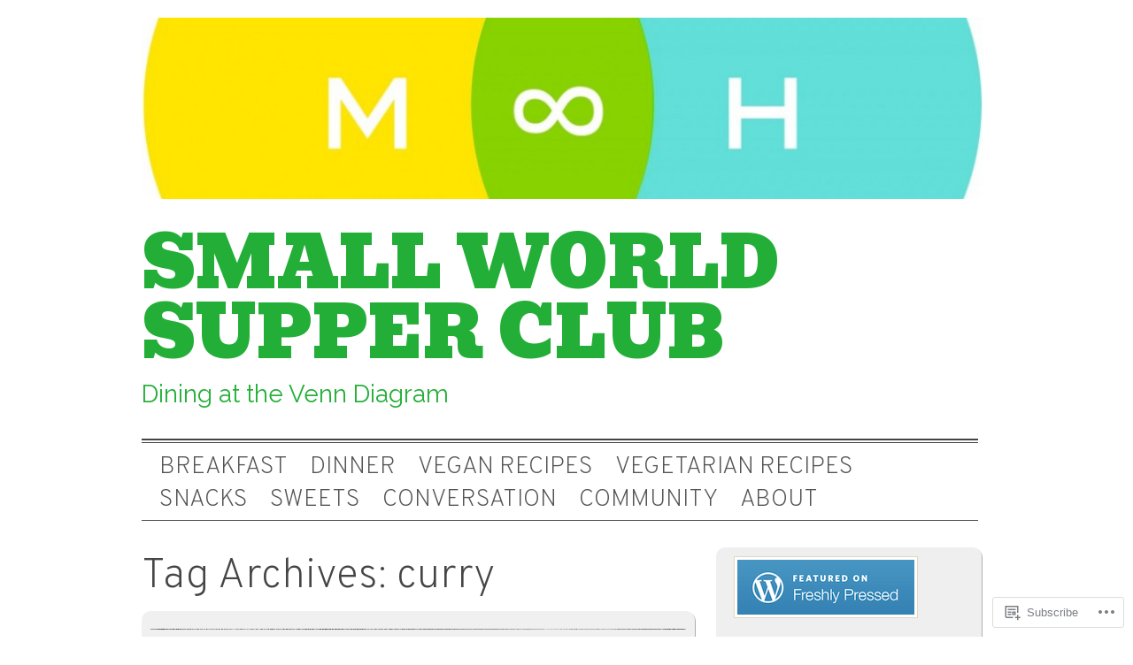

--- FILE ---
content_type: text/html; charset=UTF-8
request_url: https://smallworldsupperclub.com/tag/curry/
body_size: 19588
content:

<!DOCTYPE html>
<html lang="en">
<head>
<meta http-equiv="Content-Type" content="text/html; charset=UTF-8" />
<meta name="viewport" content="width=device-width; initial-scale=1.0; maximum-scale=1.0;" />
<title>curry | Small World Supper Club</title>
<script type="text/javascript">
  WebFontConfig = {"google":{"families":["Bevan:r:latin,latin-ext","Overpass:200:latin,latin-ext","Raleway:r,i,b,bi:latin,latin-ext"]},"api_url":"https:\/\/fonts-api.wp.com\/css"};
  (function() {
    var wf = document.createElement('script');
    wf.src = '/wp-content/plugins/custom-fonts/js/webfont.js';
    wf.type = 'text/javascript';
    wf.async = 'true';
    var s = document.getElementsByTagName('script')[0];
    s.parentNode.insertBefore(wf, s);
	})();
</script><style id="jetpack-custom-fonts-css">.wf-active #site-title h1 a{font-style:normal;font-weight:400;font-family:"Bevan",sans-serif}@media ( max-width: 800px ){.wf-active #site-title h1 a{font-style:normal;font-weight:400}}.wf-active blockquote, .wf-active body{font-size:106%}.wf-active body{font-size:1.06em;font-family:"Raleway",sans-serif}.wf-active blockquote{font-family:"Raleway",sans-serif;font-size:1.48em}.wf-active #site-description{font-size:27.6px;font-family:"Raleway",sans-serif}.wf-active .the-date{font-size:12.7px}.wf-active p.post-meta small{font-size:12.7px}.wf-active div.post, .wf-active div.post-wrap{font-size:14.8px}.wf-active .gallery-caption, .wf-active .wp-caption, .wf-active .wp-caption-text{font-size:12.7px}.wf-active .postnavigation a{font-size:19.1px}.wf-active .page-link a{font-size:0.901em}.wf-active div.post-wrap a.more-link, .wf-active div.post-wrap a.read_more{font-size:0.901em}.wf-active #secondary-content li{font-size:1.06em}.wf-active #footer{font-size:84.8%}.wf-active #s{font-size:17px}.wf-active .comment-notes{font-size:12.7px}.wf-active #commentlist p{font-size:13.8px}.wf-active #commentlist cite, .wf-active .comment-meta{font-size:14.8px}.wf-active #commentform input#submit, .wf-active a#cancel-comment-reply-link{font-size:12.7px}.wf-active a#cancel-comment-reply-link{font-size:14.8px}.wf-active .comments-off{font-size:19.1px}@media ( max-width: 800px ){.wf-active #site-description{font-size:21.2px}}.wf-active h1, .wf-active h2, .wf-active h3, .wf-active h4, .wf-active h5, .wf-active h6{font-family:"Overpass",sans-serif;font-style:normal;font-weight:200}.wf-active h1{font-style:normal;font-weight:200}.wf-active h2{font-style:normal;font-weight:200}.wf-active h3{font-style:normal;font-weight:200}.wf-active h4{font-style:normal;font-weight:200}.wf-active h5{font-style:normal;font-weight:200}.wf-active #top-menu{font-style:normal;font-weight:200;font-family:"Overpass",sans-serif}.wf-active #primary-content h1.post-title a, .wf-active #primary-content h2.post-title a{font-style:normal;font-weight:200}.wf-active #secondary-content h3{font-style:normal;font-weight:200;font-family:"Overpass",sans-serif}.wf-active #primary-content .error-page h2 span{font-style:normal;font-weight:200}@media ( max-width: 800px ){.wf-active #top-menu{font-style:normal;font-weight:200}}@media ( max-width: 800px ){.wf-active h2#comments{font-style:normal;font-weight:200}}</style>
<meta name='robots' content='max-image-preview:large' />

<!-- Async WordPress.com Remote Login -->
<script id="wpcom_remote_login_js">
var wpcom_remote_login_extra_auth = '';
function wpcom_remote_login_remove_dom_node_id( element_id ) {
	var dom_node = document.getElementById( element_id );
	if ( dom_node ) { dom_node.parentNode.removeChild( dom_node ); }
}
function wpcom_remote_login_remove_dom_node_classes( class_name ) {
	var dom_nodes = document.querySelectorAll( '.' + class_name );
	for ( var i = 0; i < dom_nodes.length; i++ ) {
		dom_nodes[ i ].parentNode.removeChild( dom_nodes[ i ] );
	}
}
function wpcom_remote_login_final_cleanup() {
	wpcom_remote_login_remove_dom_node_classes( "wpcom_remote_login_msg" );
	wpcom_remote_login_remove_dom_node_id( "wpcom_remote_login_key" );
	wpcom_remote_login_remove_dom_node_id( "wpcom_remote_login_validate" );
	wpcom_remote_login_remove_dom_node_id( "wpcom_remote_login_js" );
	wpcom_remote_login_remove_dom_node_id( "wpcom_request_access_iframe" );
	wpcom_remote_login_remove_dom_node_id( "wpcom_request_access_styles" );
}

// Watch for messages back from the remote login
window.addEventListener( "message", function( e ) {
	if ( e.origin === "https://r-login.wordpress.com" ) {
		var data = {};
		try {
			data = JSON.parse( e.data );
		} catch( e ) {
			wpcom_remote_login_final_cleanup();
			return;
		}

		if ( data.msg === 'LOGIN' ) {
			// Clean up the login check iframe
			wpcom_remote_login_remove_dom_node_id( "wpcom_remote_login_key" );

			var id_regex = new RegExp( /^[0-9]+$/ );
			var token_regex = new RegExp( /^.*|.*|.*$/ );
			if (
				token_regex.test( data.token )
				&& id_regex.test( data.wpcomid )
			) {
				// We have everything we need to ask for a login
				var script = document.createElement( "script" );
				script.setAttribute( "id", "wpcom_remote_login_validate" );
				script.src = '/remote-login.php?wpcom_remote_login=validate'
					+ '&wpcomid=' + data.wpcomid
					+ '&token=' + encodeURIComponent( data.token )
					+ '&host=' + window.location.protocol
					+ '//' + window.location.hostname
					+ '&postid=2332'
					+ '&is_singular=';
				document.body.appendChild( script );
			}

			return;
		}

		// Safari ITP, not logged in, so redirect
		if ( data.msg === 'LOGIN-REDIRECT' ) {
			window.location = 'https://wordpress.com/log-in?redirect_to=' + window.location.href;
			return;
		}

		// Safari ITP, storage access failed, remove the request
		if ( data.msg === 'LOGIN-REMOVE' ) {
			var css_zap = 'html { -webkit-transition: margin-top 1s; transition: margin-top 1s; } /* 9001 */ html { margin-top: 0 !important; } * html body { margin-top: 0 !important; } @media screen and ( max-width: 782px ) { html { margin-top: 0 !important; } * html body { margin-top: 0 !important; } }';
			var style_zap = document.createElement( 'style' );
			style_zap.type = 'text/css';
			style_zap.appendChild( document.createTextNode( css_zap ) );
			document.body.appendChild( style_zap );

			var e = document.getElementById( 'wpcom_request_access_iframe' );
			e.parentNode.removeChild( e );

			document.cookie = 'wordpress_com_login_access=denied; path=/; max-age=31536000';

			return;
		}

		// Safari ITP
		if ( data.msg === 'REQUEST_ACCESS' ) {
			console.log( 'request access: safari' );

			// Check ITP iframe enable/disable knob
			if ( wpcom_remote_login_extra_auth !== 'safari_itp_iframe' ) {
				return;
			}

			// If we are in a "private window" there is no ITP.
			var private_window = false;
			try {
				var opendb = window.openDatabase( null, null, null, null );
			} catch( e ) {
				private_window = true;
			}

			if ( private_window ) {
				console.log( 'private window' );
				return;
			}

			var iframe = document.createElement( 'iframe' );
			iframe.id = 'wpcom_request_access_iframe';
			iframe.setAttribute( 'scrolling', 'no' );
			iframe.setAttribute( 'sandbox', 'allow-storage-access-by-user-activation allow-scripts allow-same-origin allow-top-navigation-by-user-activation' );
			iframe.src = 'https://r-login.wordpress.com/remote-login.php?wpcom_remote_login=request_access&origin=' + encodeURIComponent( data.origin ) + '&wpcomid=' + encodeURIComponent( data.wpcomid );

			var css = 'html { -webkit-transition: margin-top 1s; transition: margin-top 1s; } /* 9001 */ html { margin-top: 46px !important; } * html body { margin-top: 46px !important; } @media screen and ( max-width: 660px ) { html { margin-top: 71px !important; } * html body { margin-top: 71px !important; } #wpcom_request_access_iframe { display: block; height: 71px !important; } } #wpcom_request_access_iframe { border: 0px; height: 46px; position: fixed; top: 0; left: 0; width: 100%; min-width: 100%; z-index: 99999; background: #23282d; } ';

			var style = document.createElement( 'style' );
			style.type = 'text/css';
			style.id = 'wpcom_request_access_styles';
			style.appendChild( document.createTextNode( css ) );
			document.body.appendChild( style );

			document.body.appendChild( iframe );
		}

		if ( data.msg === 'DONE' ) {
			wpcom_remote_login_final_cleanup();
		}
	}
}, false );

// Inject the remote login iframe after the page has had a chance to load
// more critical resources
window.addEventListener( "DOMContentLoaded", function( e ) {
	var iframe = document.createElement( "iframe" );
	iframe.style.display = "none";
	iframe.setAttribute( "scrolling", "no" );
	iframe.setAttribute( "id", "wpcom_remote_login_key" );
	iframe.src = "https://r-login.wordpress.com/remote-login.php"
		+ "?wpcom_remote_login=key"
		+ "&origin=aHR0cHM6Ly9zbWFsbHdvcmxkc3VwcGVyY2x1Yi5jb20%3D"
		+ "&wpcomid=15461251"
		+ "&time=" + Math.floor( Date.now() / 1000 );
	document.body.appendChild( iframe );
}, false );
</script>
<link rel='dns-prefetch' href='//s0.wp.com' />
<link rel='dns-prefetch' href='//fonts-api.wp.com' />
<link rel="alternate" type="application/rss+xml" title="Small World Supper Club &raquo; Feed" href="https://smallworldsupperclub.com/feed/" />
<link rel="alternate" type="application/rss+xml" title="Small World Supper Club &raquo; Comments Feed" href="https://smallworldsupperclub.com/comments/feed/" />
<link rel="alternate" type="application/rss+xml" title="Small World Supper Club &raquo; curry Tag Feed" href="https://smallworldsupperclub.com/tag/curry/feed/" />
	<script type="text/javascript">
		/* <![CDATA[ */
		function addLoadEvent(func) {
			var oldonload = window.onload;
			if (typeof window.onload != 'function') {
				window.onload = func;
			} else {
				window.onload = function () {
					oldonload();
					func();
				}
			}
		}
		/* ]]> */
	</script>
	<link crossorigin='anonymous' rel='stylesheet' id='all-css-0-1' href='/wp-content/mu-plugins/likes/jetpack-likes.css?m=1743883414i&cssminify=yes' type='text/css' media='all' />
<style id='wp-emoji-styles-inline-css'>

	img.wp-smiley, img.emoji {
		display: inline !important;
		border: none !important;
		box-shadow: none !important;
		height: 1em !important;
		width: 1em !important;
		margin: 0 0.07em !important;
		vertical-align: -0.1em !important;
		background: none !important;
		padding: 0 !important;
	}
/*# sourceURL=wp-emoji-styles-inline-css */
</style>
<link crossorigin='anonymous' rel='stylesheet' id='all-css-2-1' href='/wp-content/plugins/gutenberg-core/v22.2.0/build/styles/block-library/style.css?m=1764855221i&cssminify=yes' type='text/css' media='all' />
<style id='wp-block-library-inline-css'>
.has-text-align-justify {
	text-align:justify;
}
.has-text-align-justify{text-align:justify;}

/*# sourceURL=wp-block-library-inline-css */
</style><style id='global-styles-inline-css'>
:root{--wp--preset--aspect-ratio--square: 1;--wp--preset--aspect-ratio--4-3: 4/3;--wp--preset--aspect-ratio--3-4: 3/4;--wp--preset--aspect-ratio--3-2: 3/2;--wp--preset--aspect-ratio--2-3: 2/3;--wp--preset--aspect-ratio--16-9: 16/9;--wp--preset--aspect-ratio--9-16: 9/16;--wp--preset--color--black: #000000;--wp--preset--color--cyan-bluish-gray: #abb8c3;--wp--preset--color--white: #ffffff;--wp--preset--color--pale-pink: #f78da7;--wp--preset--color--vivid-red: #cf2e2e;--wp--preset--color--luminous-vivid-orange: #ff6900;--wp--preset--color--luminous-vivid-amber: #fcb900;--wp--preset--color--light-green-cyan: #7bdcb5;--wp--preset--color--vivid-green-cyan: #00d084;--wp--preset--color--pale-cyan-blue: #8ed1fc;--wp--preset--color--vivid-cyan-blue: #0693e3;--wp--preset--color--vivid-purple: #9b51e0;--wp--preset--gradient--vivid-cyan-blue-to-vivid-purple: linear-gradient(135deg,rgb(6,147,227) 0%,rgb(155,81,224) 100%);--wp--preset--gradient--light-green-cyan-to-vivid-green-cyan: linear-gradient(135deg,rgb(122,220,180) 0%,rgb(0,208,130) 100%);--wp--preset--gradient--luminous-vivid-amber-to-luminous-vivid-orange: linear-gradient(135deg,rgb(252,185,0) 0%,rgb(255,105,0) 100%);--wp--preset--gradient--luminous-vivid-orange-to-vivid-red: linear-gradient(135deg,rgb(255,105,0) 0%,rgb(207,46,46) 100%);--wp--preset--gradient--very-light-gray-to-cyan-bluish-gray: linear-gradient(135deg,rgb(238,238,238) 0%,rgb(169,184,195) 100%);--wp--preset--gradient--cool-to-warm-spectrum: linear-gradient(135deg,rgb(74,234,220) 0%,rgb(151,120,209) 20%,rgb(207,42,186) 40%,rgb(238,44,130) 60%,rgb(251,105,98) 80%,rgb(254,248,76) 100%);--wp--preset--gradient--blush-light-purple: linear-gradient(135deg,rgb(255,206,236) 0%,rgb(152,150,240) 100%);--wp--preset--gradient--blush-bordeaux: linear-gradient(135deg,rgb(254,205,165) 0%,rgb(254,45,45) 50%,rgb(107,0,62) 100%);--wp--preset--gradient--luminous-dusk: linear-gradient(135deg,rgb(255,203,112) 0%,rgb(199,81,192) 50%,rgb(65,88,208) 100%);--wp--preset--gradient--pale-ocean: linear-gradient(135deg,rgb(255,245,203) 0%,rgb(182,227,212) 50%,rgb(51,167,181) 100%);--wp--preset--gradient--electric-grass: linear-gradient(135deg,rgb(202,248,128) 0%,rgb(113,206,126) 100%);--wp--preset--gradient--midnight: linear-gradient(135deg,rgb(2,3,129) 0%,rgb(40,116,252) 100%);--wp--preset--font-size--small: 13px;--wp--preset--font-size--medium: 20px;--wp--preset--font-size--large: 36px;--wp--preset--font-size--x-large: 42px;--wp--preset--font-family--albert-sans: 'Albert Sans', sans-serif;--wp--preset--font-family--alegreya: Alegreya, serif;--wp--preset--font-family--arvo: Arvo, serif;--wp--preset--font-family--bodoni-moda: 'Bodoni Moda', serif;--wp--preset--font-family--bricolage-grotesque: 'Bricolage Grotesque', sans-serif;--wp--preset--font-family--cabin: Cabin, sans-serif;--wp--preset--font-family--chivo: Chivo, sans-serif;--wp--preset--font-family--commissioner: Commissioner, sans-serif;--wp--preset--font-family--cormorant: Cormorant, serif;--wp--preset--font-family--courier-prime: 'Courier Prime', monospace;--wp--preset--font-family--crimson-pro: 'Crimson Pro', serif;--wp--preset--font-family--dm-mono: 'DM Mono', monospace;--wp--preset--font-family--dm-sans: 'DM Sans', sans-serif;--wp--preset--font-family--dm-serif-display: 'DM Serif Display', serif;--wp--preset--font-family--domine: Domine, serif;--wp--preset--font-family--eb-garamond: 'EB Garamond', serif;--wp--preset--font-family--epilogue: Epilogue, sans-serif;--wp--preset--font-family--fahkwang: Fahkwang, sans-serif;--wp--preset--font-family--figtree: Figtree, sans-serif;--wp--preset--font-family--fira-sans: 'Fira Sans', sans-serif;--wp--preset--font-family--fjalla-one: 'Fjalla One', sans-serif;--wp--preset--font-family--fraunces: Fraunces, serif;--wp--preset--font-family--gabarito: Gabarito, system-ui;--wp--preset--font-family--ibm-plex-mono: 'IBM Plex Mono', monospace;--wp--preset--font-family--ibm-plex-sans: 'IBM Plex Sans', sans-serif;--wp--preset--font-family--ibarra-real-nova: 'Ibarra Real Nova', serif;--wp--preset--font-family--instrument-serif: 'Instrument Serif', serif;--wp--preset--font-family--inter: Inter, sans-serif;--wp--preset--font-family--josefin-sans: 'Josefin Sans', sans-serif;--wp--preset--font-family--jost: Jost, sans-serif;--wp--preset--font-family--libre-baskerville: 'Libre Baskerville', serif;--wp--preset--font-family--libre-franklin: 'Libre Franklin', sans-serif;--wp--preset--font-family--literata: Literata, serif;--wp--preset--font-family--lora: Lora, serif;--wp--preset--font-family--merriweather: Merriweather, serif;--wp--preset--font-family--montserrat: Montserrat, sans-serif;--wp--preset--font-family--newsreader: Newsreader, serif;--wp--preset--font-family--noto-sans-mono: 'Noto Sans Mono', sans-serif;--wp--preset--font-family--nunito: Nunito, sans-serif;--wp--preset--font-family--open-sans: 'Open Sans', sans-serif;--wp--preset--font-family--overpass: Overpass, sans-serif;--wp--preset--font-family--pt-serif: 'PT Serif', serif;--wp--preset--font-family--petrona: Petrona, serif;--wp--preset--font-family--piazzolla: Piazzolla, serif;--wp--preset--font-family--playfair-display: 'Playfair Display', serif;--wp--preset--font-family--plus-jakarta-sans: 'Plus Jakarta Sans', sans-serif;--wp--preset--font-family--poppins: Poppins, sans-serif;--wp--preset--font-family--raleway: Raleway, sans-serif;--wp--preset--font-family--roboto: Roboto, sans-serif;--wp--preset--font-family--roboto-slab: 'Roboto Slab', serif;--wp--preset--font-family--rubik: Rubik, sans-serif;--wp--preset--font-family--rufina: Rufina, serif;--wp--preset--font-family--sora: Sora, sans-serif;--wp--preset--font-family--source-sans-3: 'Source Sans 3', sans-serif;--wp--preset--font-family--source-serif-4: 'Source Serif 4', serif;--wp--preset--font-family--space-mono: 'Space Mono', monospace;--wp--preset--font-family--syne: Syne, sans-serif;--wp--preset--font-family--texturina: Texturina, serif;--wp--preset--font-family--urbanist: Urbanist, sans-serif;--wp--preset--font-family--work-sans: 'Work Sans', sans-serif;--wp--preset--spacing--20: 0.44rem;--wp--preset--spacing--30: 0.67rem;--wp--preset--spacing--40: 1rem;--wp--preset--spacing--50: 1.5rem;--wp--preset--spacing--60: 2.25rem;--wp--preset--spacing--70: 3.38rem;--wp--preset--spacing--80: 5.06rem;--wp--preset--shadow--natural: 6px 6px 9px rgba(0, 0, 0, 0.2);--wp--preset--shadow--deep: 12px 12px 50px rgba(0, 0, 0, 0.4);--wp--preset--shadow--sharp: 6px 6px 0px rgba(0, 0, 0, 0.2);--wp--preset--shadow--outlined: 6px 6px 0px -3px rgb(255, 255, 255), 6px 6px rgb(0, 0, 0);--wp--preset--shadow--crisp: 6px 6px 0px rgb(0, 0, 0);}:where(.is-layout-flex){gap: 0.5em;}:where(.is-layout-grid){gap: 0.5em;}body .is-layout-flex{display: flex;}.is-layout-flex{flex-wrap: wrap;align-items: center;}.is-layout-flex > :is(*, div){margin: 0;}body .is-layout-grid{display: grid;}.is-layout-grid > :is(*, div){margin: 0;}:where(.wp-block-columns.is-layout-flex){gap: 2em;}:where(.wp-block-columns.is-layout-grid){gap: 2em;}:where(.wp-block-post-template.is-layout-flex){gap: 1.25em;}:where(.wp-block-post-template.is-layout-grid){gap: 1.25em;}.has-black-color{color: var(--wp--preset--color--black) !important;}.has-cyan-bluish-gray-color{color: var(--wp--preset--color--cyan-bluish-gray) !important;}.has-white-color{color: var(--wp--preset--color--white) !important;}.has-pale-pink-color{color: var(--wp--preset--color--pale-pink) !important;}.has-vivid-red-color{color: var(--wp--preset--color--vivid-red) !important;}.has-luminous-vivid-orange-color{color: var(--wp--preset--color--luminous-vivid-orange) !important;}.has-luminous-vivid-amber-color{color: var(--wp--preset--color--luminous-vivid-amber) !important;}.has-light-green-cyan-color{color: var(--wp--preset--color--light-green-cyan) !important;}.has-vivid-green-cyan-color{color: var(--wp--preset--color--vivid-green-cyan) !important;}.has-pale-cyan-blue-color{color: var(--wp--preset--color--pale-cyan-blue) !important;}.has-vivid-cyan-blue-color{color: var(--wp--preset--color--vivid-cyan-blue) !important;}.has-vivid-purple-color{color: var(--wp--preset--color--vivid-purple) !important;}.has-black-background-color{background-color: var(--wp--preset--color--black) !important;}.has-cyan-bluish-gray-background-color{background-color: var(--wp--preset--color--cyan-bluish-gray) !important;}.has-white-background-color{background-color: var(--wp--preset--color--white) !important;}.has-pale-pink-background-color{background-color: var(--wp--preset--color--pale-pink) !important;}.has-vivid-red-background-color{background-color: var(--wp--preset--color--vivid-red) !important;}.has-luminous-vivid-orange-background-color{background-color: var(--wp--preset--color--luminous-vivid-orange) !important;}.has-luminous-vivid-amber-background-color{background-color: var(--wp--preset--color--luminous-vivid-amber) !important;}.has-light-green-cyan-background-color{background-color: var(--wp--preset--color--light-green-cyan) !important;}.has-vivid-green-cyan-background-color{background-color: var(--wp--preset--color--vivid-green-cyan) !important;}.has-pale-cyan-blue-background-color{background-color: var(--wp--preset--color--pale-cyan-blue) !important;}.has-vivid-cyan-blue-background-color{background-color: var(--wp--preset--color--vivid-cyan-blue) !important;}.has-vivid-purple-background-color{background-color: var(--wp--preset--color--vivid-purple) !important;}.has-black-border-color{border-color: var(--wp--preset--color--black) !important;}.has-cyan-bluish-gray-border-color{border-color: var(--wp--preset--color--cyan-bluish-gray) !important;}.has-white-border-color{border-color: var(--wp--preset--color--white) !important;}.has-pale-pink-border-color{border-color: var(--wp--preset--color--pale-pink) !important;}.has-vivid-red-border-color{border-color: var(--wp--preset--color--vivid-red) !important;}.has-luminous-vivid-orange-border-color{border-color: var(--wp--preset--color--luminous-vivid-orange) !important;}.has-luminous-vivid-amber-border-color{border-color: var(--wp--preset--color--luminous-vivid-amber) !important;}.has-light-green-cyan-border-color{border-color: var(--wp--preset--color--light-green-cyan) !important;}.has-vivid-green-cyan-border-color{border-color: var(--wp--preset--color--vivid-green-cyan) !important;}.has-pale-cyan-blue-border-color{border-color: var(--wp--preset--color--pale-cyan-blue) !important;}.has-vivid-cyan-blue-border-color{border-color: var(--wp--preset--color--vivid-cyan-blue) !important;}.has-vivid-purple-border-color{border-color: var(--wp--preset--color--vivid-purple) !important;}.has-vivid-cyan-blue-to-vivid-purple-gradient-background{background: var(--wp--preset--gradient--vivid-cyan-blue-to-vivid-purple) !important;}.has-light-green-cyan-to-vivid-green-cyan-gradient-background{background: var(--wp--preset--gradient--light-green-cyan-to-vivid-green-cyan) !important;}.has-luminous-vivid-amber-to-luminous-vivid-orange-gradient-background{background: var(--wp--preset--gradient--luminous-vivid-amber-to-luminous-vivid-orange) !important;}.has-luminous-vivid-orange-to-vivid-red-gradient-background{background: var(--wp--preset--gradient--luminous-vivid-orange-to-vivid-red) !important;}.has-very-light-gray-to-cyan-bluish-gray-gradient-background{background: var(--wp--preset--gradient--very-light-gray-to-cyan-bluish-gray) !important;}.has-cool-to-warm-spectrum-gradient-background{background: var(--wp--preset--gradient--cool-to-warm-spectrum) !important;}.has-blush-light-purple-gradient-background{background: var(--wp--preset--gradient--blush-light-purple) !important;}.has-blush-bordeaux-gradient-background{background: var(--wp--preset--gradient--blush-bordeaux) !important;}.has-luminous-dusk-gradient-background{background: var(--wp--preset--gradient--luminous-dusk) !important;}.has-pale-ocean-gradient-background{background: var(--wp--preset--gradient--pale-ocean) !important;}.has-electric-grass-gradient-background{background: var(--wp--preset--gradient--electric-grass) !important;}.has-midnight-gradient-background{background: var(--wp--preset--gradient--midnight) !important;}.has-small-font-size{font-size: var(--wp--preset--font-size--small) !important;}.has-medium-font-size{font-size: var(--wp--preset--font-size--medium) !important;}.has-large-font-size{font-size: var(--wp--preset--font-size--large) !important;}.has-x-large-font-size{font-size: var(--wp--preset--font-size--x-large) !important;}.has-albert-sans-font-family{font-family: var(--wp--preset--font-family--albert-sans) !important;}.has-alegreya-font-family{font-family: var(--wp--preset--font-family--alegreya) !important;}.has-arvo-font-family{font-family: var(--wp--preset--font-family--arvo) !important;}.has-bodoni-moda-font-family{font-family: var(--wp--preset--font-family--bodoni-moda) !important;}.has-bricolage-grotesque-font-family{font-family: var(--wp--preset--font-family--bricolage-grotesque) !important;}.has-cabin-font-family{font-family: var(--wp--preset--font-family--cabin) !important;}.has-chivo-font-family{font-family: var(--wp--preset--font-family--chivo) !important;}.has-commissioner-font-family{font-family: var(--wp--preset--font-family--commissioner) !important;}.has-cormorant-font-family{font-family: var(--wp--preset--font-family--cormorant) !important;}.has-courier-prime-font-family{font-family: var(--wp--preset--font-family--courier-prime) !important;}.has-crimson-pro-font-family{font-family: var(--wp--preset--font-family--crimson-pro) !important;}.has-dm-mono-font-family{font-family: var(--wp--preset--font-family--dm-mono) !important;}.has-dm-sans-font-family{font-family: var(--wp--preset--font-family--dm-sans) !important;}.has-dm-serif-display-font-family{font-family: var(--wp--preset--font-family--dm-serif-display) !important;}.has-domine-font-family{font-family: var(--wp--preset--font-family--domine) !important;}.has-eb-garamond-font-family{font-family: var(--wp--preset--font-family--eb-garamond) !important;}.has-epilogue-font-family{font-family: var(--wp--preset--font-family--epilogue) !important;}.has-fahkwang-font-family{font-family: var(--wp--preset--font-family--fahkwang) !important;}.has-figtree-font-family{font-family: var(--wp--preset--font-family--figtree) !important;}.has-fira-sans-font-family{font-family: var(--wp--preset--font-family--fira-sans) !important;}.has-fjalla-one-font-family{font-family: var(--wp--preset--font-family--fjalla-one) !important;}.has-fraunces-font-family{font-family: var(--wp--preset--font-family--fraunces) !important;}.has-gabarito-font-family{font-family: var(--wp--preset--font-family--gabarito) !important;}.has-ibm-plex-mono-font-family{font-family: var(--wp--preset--font-family--ibm-plex-mono) !important;}.has-ibm-plex-sans-font-family{font-family: var(--wp--preset--font-family--ibm-plex-sans) !important;}.has-ibarra-real-nova-font-family{font-family: var(--wp--preset--font-family--ibarra-real-nova) !important;}.has-instrument-serif-font-family{font-family: var(--wp--preset--font-family--instrument-serif) !important;}.has-inter-font-family{font-family: var(--wp--preset--font-family--inter) !important;}.has-josefin-sans-font-family{font-family: var(--wp--preset--font-family--josefin-sans) !important;}.has-jost-font-family{font-family: var(--wp--preset--font-family--jost) !important;}.has-libre-baskerville-font-family{font-family: var(--wp--preset--font-family--libre-baskerville) !important;}.has-libre-franklin-font-family{font-family: var(--wp--preset--font-family--libre-franklin) !important;}.has-literata-font-family{font-family: var(--wp--preset--font-family--literata) !important;}.has-lora-font-family{font-family: var(--wp--preset--font-family--lora) !important;}.has-merriweather-font-family{font-family: var(--wp--preset--font-family--merriweather) !important;}.has-montserrat-font-family{font-family: var(--wp--preset--font-family--montserrat) !important;}.has-newsreader-font-family{font-family: var(--wp--preset--font-family--newsreader) !important;}.has-noto-sans-mono-font-family{font-family: var(--wp--preset--font-family--noto-sans-mono) !important;}.has-nunito-font-family{font-family: var(--wp--preset--font-family--nunito) !important;}.has-open-sans-font-family{font-family: var(--wp--preset--font-family--open-sans) !important;}.has-overpass-font-family{font-family: var(--wp--preset--font-family--overpass) !important;}.has-pt-serif-font-family{font-family: var(--wp--preset--font-family--pt-serif) !important;}.has-petrona-font-family{font-family: var(--wp--preset--font-family--petrona) !important;}.has-piazzolla-font-family{font-family: var(--wp--preset--font-family--piazzolla) !important;}.has-playfair-display-font-family{font-family: var(--wp--preset--font-family--playfair-display) !important;}.has-plus-jakarta-sans-font-family{font-family: var(--wp--preset--font-family--plus-jakarta-sans) !important;}.has-poppins-font-family{font-family: var(--wp--preset--font-family--poppins) !important;}.has-raleway-font-family{font-family: var(--wp--preset--font-family--raleway) !important;}.has-roboto-font-family{font-family: var(--wp--preset--font-family--roboto) !important;}.has-roboto-slab-font-family{font-family: var(--wp--preset--font-family--roboto-slab) !important;}.has-rubik-font-family{font-family: var(--wp--preset--font-family--rubik) !important;}.has-rufina-font-family{font-family: var(--wp--preset--font-family--rufina) !important;}.has-sora-font-family{font-family: var(--wp--preset--font-family--sora) !important;}.has-source-sans-3-font-family{font-family: var(--wp--preset--font-family--source-sans-3) !important;}.has-source-serif-4-font-family{font-family: var(--wp--preset--font-family--source-serif-4) !important;}.has-space-mono-font-family{font-family: var(--wp--preset--font-family--space-mono) !important;}.has-syne-font-family{font-family: var(--wp--preset--font-family--syne) !important;}.has-texturina-font-family{font-family: var(--wp--preset--font-family--texturina) !important;}.has-urbanist-font-family{font-family: var(--wp--preset--font-family--urbanist) !important;}.has-work-sans-font-family{font-family: var(--wp--preset--font-family--work-sans) !important;}
/*# sourceURL=global-styles-inline-css */
</style>

<style id='classic-theme-styles-inline-css'>
/*! This file is auto-generated */
.wp-block-button__link{color:#fff;background-color:#32373c;border-radius:9999px;box-shadow:none;text-decoration:none;padding:calc(.667em + 2px) calc(1.333em + 2px);font-size:1.125em}.wp-block-file__button{background:#32373c;color:#fff;text-decoration:none}
/*# sourceURL=/wp-includes/css/classic-themes.min.css */
</style>
<link crossorigin='anonymous' rel='stylesheet' id='all-css-4-1' href='/_static/??-eJx9jtsKwjAQRH/IzZK2eHkQv6VJl7qabUM2afHvjQhVEHyZh+GcYXCN4Ocp05QxhjLypOhnF2Z/V2yMPRoLyhIDQaLFdDiw5o0AzY9Axqvu8GtICny2EtVeYp9fhNDAPQWSiv3T1lgdcC4mUoWawkUgX6uoP967xlgcjom15xAIt2cXOdtDZ/entm2b2xO4xVgL&cssminify=yes' type='text/css' media='all' />
<link rel='stylesheet' id='grisaille-fonts-css' href='https://fonts-api.wp.com/css?family=Marvel%7CBevan&#038;ver=6.9-RC2-61304' media='all' />
<link crossorigin='anonymous' rel='stylesheet' id='all-css-6-1' href='/_static/??-eJx9jkEOAiEMRS8kNpNg1IXxLAPpMDWFEgoSby/jatzMri95L7/Qs/GSKqYKdcWICrk5CIV0JmYESh60fhhNz17i2aueYBfFZjK3QElBm1NfKFeSQYswSz/yV3ljMa45x2P2N3KkF3QsYZwBhrXDoyigGBY/bz/9gVl4prKlz/iY7OVu7e062dcXxAlmRw==&cssminify=yes' type='text/css' media='all' />
<link crossorigin='anonymous' rel='stylesheet' id='print-css-7-1' href='/wp-content/mu-plugins/global-print/global-print.css?m=1465851035i&cssminify=yes' type='text/css' media='print' />
<link crossorigin='anonymous' rel='stylesheet' id='all-css-8-1' href='/wp-content/mu-plugins/infinity/themes/pub/grisaille.css?m=1355749080i&cssminify=yes' type='text/css' media='all' />
<style id='jetpack-global-styles-frontend-style-inline-css'>
:root { --font-headings: unset; --font-base: unset; --font-headings-default: -apple-system,BlinkMacSystemFont,"Segoe UI",Roboto,Oxygen-Sans,Ubuntu,Cantarell,"Helvetica Neue",sans-serif; --font-base-default: -apple-system,BlinkMacSystemFont,"Segoe UI",Roboto,Oxygen-Sans,Ubuntu,Cantarell,"Helvetica Neue",sans-serif;}
/*# sourceURL=jetpack-global-styles-frontend-style-inline-css */
</style>
<link crossorigin='anonymous' rel='stylesheet' id='all-css-10-1' href='/_static/??-eJyNjtEKwjAMRX/IGKaV+SJ+inRt7TLTZiwdw793k72oIHsJ90BybnDqwUkuIRdMI/Q8RsqKXSi9dY+VMYksw48cFLW1Q/DW++c7Uo57p7rD7aYbZYcqjiwDSxT9gB9baUOae1uDkaWx/K9uIh9DUZxX1gxxIA82e2DSsuW2md9QILgLs0xfuAiu6VLVp+PhbOrKdC9/Ong1&cssminify=yes' type='text/css' media='all' />
<script type="text/javascript" id="wpcom-actionbar-placeholder-js-extra">
/* <![CDATA[ */
var actionbardata = {"siteID":"15461251","postID":"0","siteURL":"https://smallworldsupperclub.com","xhrURL":"https://smallworldsupperclub.com/wp-admin/admin-ajax.php","nonce":"8fe6526784","isLoggedIn":"","statusMessage":"","subsEmailDefault":"instantly","proxyScriptUrl":"https://s0.wp.com/wp-content/js/wpcom-proxy-request.js?m=1513050504i&amp;ver=20211021","i18n":{"followedText":"New posts from this site will now appear in your \u003Ca href=\"https://wordpress.com/reader\"\u003EReader\u003C/a\u003E","foldBar":"Collapse this bar","unfoldBar":"Expand this bar","shortLinkCopied":"Shortlink copied to clipboard."}};
//# sourceURL=wpcom-actionbar-placeholder-js-extra
/* ]]> */
</script>
<script type="text/javascript" id="jetpack-mu-wpcom-settings-js-before">
/* <![CDATA[ */
var JETPACK_MU_WPCOM_SETTINGS = {"assetsUrl":"https://s0.wp.com/wp-content/mu-plugins/jetpack-mu-wpcom-plugin/moon/jetpack_vendor/automattic/jetpack-mu-wpcom/src/build/"};
//# sourceURL=jetpack-mu-wpcom-settings-js-before
/* ]]> */
</script>
<script crossorigin='anonymous' type='text/javascript'  src='/_static/??/wp-content/js/rlt-proxy.js,/wp-content/mu-plugins/subscriptions/follow.js,/wp-content/mu-plugins/widgets/js/widget-bump-view.js?m=1738766797j'></script>
<script type="text/javascript" id="rlt-proxy-js-after">
/* <![CDATA[ */
	rltInitialize( {"token":null,"iframeOrigins":["https:\/\/widgets.wp.com"]} );
//# sourceURL=rlt-proxy-js-after
/* ]]> */
</script>
<link rel="EditURI" type="application/rsd+xml" title="RSD" href="https://smallworldsupperclub.wordpress.com/xmlrpc.php?rsd" />
<meta name="generator" content="WordPress.com" />

<!-- Jetpack Open Graph Tags -->
<meta property="og:type" content="website" />
<meta property="og:title" content="curry &#8211; Small World Supper Club" />
<meta property="og:url" content="https://smallworldsupperclub.com/tag/curry/" />
<meta property="og:site_name" content="Small World Supper Club" />
<meta property="og:image" content="https://secure.gravatar.com/blavatar/d217bb5c4e5a6066589762951918f8dbe3d1d0e60b3647b084e97266a307ea33?s=200&#038;ts=1766317520" />
<meta property="og:image:width" content="200" />
<meta property="og:image:height" content="200" />
<meta property="og:image:alt" content="" />
<meta property="og:locale" content="en_US" />
<meta name="twitter:creator" content="@MEGriffson" />

<!-- End Jetpack Open Graph Tags -->
<link rel="shortcut icon" type="image/x-icon" href="https://secure.gravatar.com/blavatar/d217bb5c4e5a6066589762951918f8dbe3d1d0e60b3647b084e97266a307ea33?s=32" sizes="16x16" />
<link rel="icon" type="image/x-icon" href="https://secure.gravatar.com/blavatar/d217bb5c4e5a6066589762951918f8dbe3d1d0e60b3647b084e97266a307ea33?s=32" sizes="16x16" />
<link rel="apple-touch-icon" href="https://secure.gravatar.com/blavatar/d217bb5c4e5a6066589762951918f8dbe3d1d0e60b3647b084e97266a307ea33?s=114" />
<link rel='openid.server' href='https://smallworldsupperclub.com/?openidserver=1' />
<link rel='openid.delegate' href='https://smallworldsupperclub.com/' />
<link rel="search" type="application/opensearchdescription+xml" href="https://smallworldsupperclub.com/osd.xml" title="Small World Supper Club" />
<link rel="search" type="application/opensearchdescription+xml" href="https://s1.wp.com/opensearch.xml" title="WordPress.com" />
<meta name="theme-color" content="#ffffff" />
<meta name="description" content="Posts about curry written by Meg G." />
	<style type="text/css">
		#site-title h1 a {
		 	color: #23af37;
        }
		#site-description {
			color: #23af37;
		}
 			</style>
	<style type="text/css" id="custom-background-css">
body.custom-background { background-color: #ffffff; }
</style>
	<link crossorigin='anonymous' rel='stylesheet' id='all-css-0-3' href='/_static/??-eJyNjNEKwjAMAH/ILcyhwwfxU6RLS8lskrKk7Pc3QRDffLuD42CrHap4EgduXS0tkxgsyWvA18eBVQWeJAhzoxLB2my4UnXSI/6xnkl6NDvB/2fW2Eoy2Cjm5AZH5yGvgb/0Xj74PkyX8TZdx+G87DOjRh8=&cssminify=yes' type='text/css' media='all' />
</head>

<body class="archive tag tag-curry tag-22787 custom-background wp-theme-pubgrisaille customizer-styles-applied jetpack-reblog-enabled" >

<div id="canvas">

	
	<div class="social-media">

		
		
		
					<!--<a href="https://smallworldsupperclub.com/feed/" class="rss" title="RSS Feed">RSS Feed</a>-->
		
	</div><!-- .social-media-->

	<ul class="skip">
		<li><a href="#menu">Skip to navigation</a></li>
		<li><a href="#primary-content">Skip to main content</a></li>
		<li><a href="#secondary-content">Skip to secondary content</a></li>
		<li><a href="#footer">Skip to footer</a></li>
	</ul><!-- end .skip-->

	<div id="header-wrap">
		<div id="header">
							<a href="https://smallworldsupperclub.com"><img src="https://smallworldsupperclub.com/wp-content/uploads/2012/09/cropped-cropped-megheather_venn1.jpg" alt="Small World Supper Club" /></a>
						<div id="site-title">
				<div class="masthead">
					<h1><a href="https://smallworldsupperclub.com">Small World Supper Club</a></h1>
					<div id="site-description">Dining at the Venn Diagram</div>
				</div>
			</div><!-- end #site-title -->
		</div> <!-- end #header-->
		<!--by default your pages will be displayed unless you specify your own menu content under Menu through the admin panel-->
		<div id="top-menu">
			<div class="menu-header"><ul id="menu-recipes" class="menu"><li id="menu-item-1246" class="menu-item menu-item-type-taxonomy menu-item-object-category menu-item-1246"><a href="https://smallworldsupperclub.com/category/cooking/breakfast/">Breakfast</a></li>
<li id="menu-item-1247" class="menu-item menu-item-type-taxonomy menu-item-object-category menu-item-1247"><a href="https://smallworldsupperclub.com/category/cooking/dinner/">Dinner</a></li>
<li id="menu-item-1249" class="menu-item menu-item-type-taxonomy menu-item-object-category menu-item-1249"><a href="https://smallworldsupperclub.com/category/cooking/vegan-recipes/">Vegan Recipes</a></li>
<li id="menu-item-1250" class="menu-item menu-item-type-taxonomy menu-item-object-category menu-item-1250"><a href="https://smallworldsupperclub.com/category/cooking/vegetarian-recipes/">Vegetarian Recipes</a></li>
<li id="menu-item-1253" class="menu-item menu-item-type-taxonomy menu-item-object-category menu-item-1253"><a href="https://smallworldsupperclub.com/category/cooking/snacks/">Snacks</a></li>
<li id="menu-item-1254" class="menu-item menu-item-type-taxonomy menu-item-object-category menu-item-1254"><a href="https://smallworldsupperclub.com/category/cooking/sweets/">Sweets</a></li>
<li id="menu-item-1291" class="menu-item menu-item-type-post_type menu-item-object-page menu-item-1291"><a href="https://smallworldsupperclub.com/conversation/">Conversation</a></li>
<li id="menu-item-1292" class="menu-item menu-item-type-post_type menu-item-object-page menu-item-1292"><a href="https://smallworldsupperclub.com/community/">Community</a></li>
<li id="menu-item-1293" class="menu-item menu-item-type-post_type menu-item-object-page menu-item-1293"><a href="https://smallworldsupperclub.com/about/">About</a></li>
</ul></div>		</div><!-- end #top-menu -->
	</div><!-- end #header-wrap-->

	<div id="primary-content">

	<div id="archives">
		<h2>
		Tag Archives: <span>curry</span>		</h2>
	</div>

 	<ol id="posts">
		
			<li id="post-2332"  class="post-2332 post type-post status-publish format-standard has-post-thumbnail hentry category-cooking category-dinner category-vegan-recipes tag-black-eyed-peas tag-cilantro tag-cooking-from-scratch tag-curry tag-eggplant tag-lentil tag-mashed-potatoes tag-post-punk-kitchen tag-vegan">

				<h2 class="post-title"><a href="https://smallworldsupperclub.com/2013/03/29/eggplant-lentil-curry-over-mashed-potatoes/" rel="bookmark" title=" title="Eggplant + Lentil Curry over Mashed&nbsp;Potatoes"">Eggplant + Lentil Curry over Mashed&nbsp;Potatoes</a></h2>
									<span class="comments"><a href="https://smallworldsupperclub.com/2013/03/29/eggplant-lentil-curry-over-mashed-potatoes/#comments">2</a></span>
							  	<p class="the-date"><a href="https://smallworldsupperclub.com/2013/03/29/eggplant-lentil-curry-over-mashed-potatoes/" rel="bookmark">March 29, 2013</a> by Meg G.</p>

			  	<div class="post-wrap">
			  								<a href="https://smallworldsupperclub.com/2013/03/29/eggplant-lentil-curry-over-mashed-potatoes/" title="Eggplant + Lentil Curry over Mashed&nbsp;Potatoes"><img width="250" height="200" src="https://smallworldsupperclub.com/wp-content/uploads/2013/03/img_4193.jpg?w=250&amp;h=200&amp;crop=1" class="attachment-following-post-thumbnails size-following-post-thumbnails wp-post-image" alt="" decoding="async" srcset="https://smallworldsupperclub.com/wp-content/uploads/2013/03/img_4193.jpg?w=250&amp;h=200&amp;crop=1 250w, https://smallworldsupperclub.com/wp-content/uploads/2013/03/img_4193.jpg?w=500&amp;h=400&amp;crop=1 500w, https://smallworldsupperclub.com/wp-content/uploads/2013/03/img_4193.jpg?w=150&amp;h=120&amp;crop=1 150w, https://smallworldsupperclub.com/wp-content/uploads/2013/03/img_4193.jpg?w=300&amp;h=240&amp;crop=1 300w" sizes="(max-width: 250px) 100vw, 250px" /></a>
										<p>It&#8217;s no secret that Heather loves mashed potatoes. She&#8217;s been wanting to cook this recipe for weeks now and I &#8230; <br /><a class="more-link" href="https://smallworldsupperclub.com/2013/03/29/eggplant-lentil-curry-over-mashed-potatoes/">Continue reading</a></p>
			  	</div>
			  	<p class="post-meta">
					<small>
												<span class="cat-links">
							Category: <a href="https://smallworldsupperclub.com/category/cooking/" rel="category tag">Cooking</a>, <a href="https://smallworldsupperclub.com/category/cooking/dinner/" rel="category tag">Dinner</a>, <a href="https://smallworldsupperclub.com/category/cooking/vegan-recipes/" rel="category tag">Vegan Recipes</a>						</span>
						
						<span class="sep"> | </span><span class="tag-links">Tags: <a href="https://smallworldsupperclub.com/tag/black-eyed-peas/" rel="tag">black eyed peas</a>, <a href="https://smallworldsupperclub.com/tag/cilantro/" rel="tag">Cilantro</a>, <a href="https://smallworldsupperclub.com/tag/cooking-from-scratch/" rel="tag">cooking from scratch</a>, <a href="https://smallworldsupperclub.com/tag/curry/" rel="tag">curry</a>, <a href="https://smallworldsupperclub.com/tag/eggplant/" rel="tag">eggplant</a>, <a href="https://smallworldsupperclub.com/tag/lentil/" rel="tag">lentil</a>, <a href="https://smallworldsupperclub.com/tag/mashed-potatoes/" rel="tag">mashed potatoes</a>, <a href="https://smallworldsupperclub.com/tag/post-punk-kitchen/" rel="tag">Post Punk Kitchen</a>, <a href="https://smallworldsupperclub.com/tag/vegan/" rel="tag">vegan</a></span>											</small>
				</p>

			</li>

			
		
			<li id="post-2254"  class="post-2254 post type-post status-publish format-standard has-post-thumbnail hentry category-cooking category-dinner category-vegetarian-recipes tag-cilantro tag-cooking-from-scratch tag-curry tag-lemon tag-simple-supper tag-split-pea-soup">

				<h2 class="post-title"><a href="https://smallworldsupperclub.com/2013/03/19/simple-supper-curried-split-pea-soup/" rel="bookmark" title=" title="Simple Supper: Curried Split Pea&nbsp;Soup"">Simple Supper: Curried Split Pea&nbsp;Soup</a></h2>
									<span class="comments"><a href="https://smallworldsupperclub.com/2013/03/19/simple-supper-curried-split-pea-soup/#comments">1</a></span>
							  	<p class="the-date"><a href="https://smallworldsupperclub.com/2013/03/19/simple-supper-curried-split-pea-soup/" rel="bookmark">March 19, 2013</a> by Meg G.</p>

			  	<div class="post-wrap">
			  								<a href="https://smallworldsupperclub.com/2013/03/19/simple-supper-curried-split-pea-soup/" title="Simple Supper: Curried Split Pea&nbsp;Soup"><img width="250" height="200" src="https://smallworldsupperclub.com/wp-content/uploads/2013/03/img_4072.jpg?w=250&amp;h=200&amp;crop=1" class="attachment-following-post-thumbnails size-following-post-thumbnails wp-post-image" alt="" decoding="async" loading="lazy" srcset="https://smallworldsupperclub.com/wp-content/uploads/2013/03/img_4072.jpg?w=250&amp;h=200&amp;crop=1 250w, https://smallworldsupperclub.com/wp-content/uploads/2013/03/img_4072.jpg?w=500&amp;h=400&amp;crop=1 500w, https://smallworldsupperclub.com/wp-content/uploads/2013/03/img_4072.jpg?w=150&amp;h=120&amp;crop=1 150w, https://smallworldsupperclub.com/wp-content/uploads/2013/03/img_4072.jpg?w=300&amp;h=240&amp;crop=1 300w" sizes="(max-width: 250px) 100vw, 250px" /></a>
										<p>Last Friday, Simple Supper turned into gourmet pizza take-out. (Don&#8217;t judge.) Lucky for you, Supper Clubbers, two Fridays ago we &#8230; <br /><a class="more-link" href="https://smallworldsupperclub.com/2013/03/19/simple-supper-curried-split-pea-soup/">Continue reading</a></p>
			  	</div>
			  	<p class="post-meta">
					<small>
												<span class="cat-links">
							Category: <a href="https://smallworldsupperclub.com/category/cooking/" rel="category tag">Cooking</a>, <a href="https://smallworldsupperclub.com/category/cooking/dinner/" rel="category tag">Dinner</a>, <a href="https://smallworldsupperclub.com/category/cooking/vegetarian-recipes/" rel="category tag">Vegetarian Recipes</a>						</span>
						
						<span class="sep"> | </span><span class="tag-links">Tags: <a href="https://smallworldsupperclub.com/tag/cilantro/" rel="tag">Cilantro</a>, <a href="https://smallworldsupperclub.com/tag/cooking-from-scratch/" rel="tag">cooking from scratch</a>, <a href="https://smallworldsupperclub.com/tag/curry/" rel="tag">curry</a>, <a href="https://smallworldsupperclub.com/tag/lemon/" rel="tag">lemon</a>, <a href="https://smallworldsupperclub.com/tag/simple-supper/" rel="tag">Simple Supper</a>, <a href="https://smallworldsupperclub.com/tag/split-pea-soup/" rel="tag">split pea soup</a></span>											</small>
				</p>

			</li>

			
		
			<li id="post-1571"  class="post-1571 post type-post status-publish format-standard has-post-thumbnail hentry category-cooking category-dinner category-vegan-recipes tag-butternut-squash tag-cooking-from-scratch tag-curry tag-ginger tag-leek tag-penzeys tag-soup tag-tofu tag-vegan tag-veggie-stock">

				<h2 class="post-title"><a href="https://smallworldsupperclub.com/2013/01/05/butternut-squash-soup/" rel="bookmark" title=" title="Curried Roasted Butternut Squash&nbsp;Soup"">Curried Roasted Butternut Squash&nbsp;Soup</a></h2>
									<span class="comments"><a href="https://smallworldsupperclub.com/2013/01/05/butternut-squash-soup/#comments">4</a></span>
							  	<p class="the-date"><a href="https://smallworldsupperclub.com/2013/01/05/butternut-squash-soup/" rel="bookmark">January 5, 2013</a> by Meg G.</p>

			  	<div class="post-wrap">
			  								<a href="https://smallworldsupperclub.com/2013/01/05/butternut-squash-soup/" title="Curried Roasted Butternut Squash&nbsp;Soup"><img width="250" height="200" src="https://smallworldsupperclub.com/wp-content/uploads/2013/01/img_2994.jpg?w=250&amp;h=200&amp;crop=1" class="attachment-following-post-thumbnails size-following-post-thumbnails wp-post-image" alt="" decoding="async" loading="lazy" srcset="https://smallworldsupperclub.com/wp-content/uploads/2013/01/img_2994.jpg?w=250&amp;h=200&amp;crop=1 250w, https://smallworldsupperclub.com/wp-content/uploads/2013/01/img_2994.jpg?w=500&amp;h=400&amp;crop=1 500w, https://smallworldsupperclub.com/wp-content/uploads/2013/01/img_2994.jpg?w=150&amp;h=120&amp;crop=1 150w, https://smallworldsupperclub.com/wp-content/uploads/2013/01/img_2994.jpg?w=300&amp;h=240&amp;crop=1 300w" sizes="(max-width: 250px) 100vw, 250px" /></a>
										<p>Get out your soup pots, folks. It&#8217;s officially winter. On Thursday, we returned from a New Year&#8217;s jaunt to New &#8230; <br /><a class="more-link" href="https://smallworldsupperclub.com/2013/01/05/butternut-squash-soup/">Continue reading</a></p>
			  	</div>
			  	<p class="post-meta">
					<small>
												<span class="cat-links">
							Category: <a href="https://smallworldsupperclub.com/category/cooking/" rel="category tag">Cooking</a>, <a href="https://smallworldsupperclub.com/category/cooking/dinner/" rel="category tag">Dinner</a>, <a href="https://smallworldsupperclub.com/category/cooking/vegan-recipes/" rel="category tag">Vegan Recipes</a>						</span>
						
						<span class="sep"> | </span><span class="tag-links">Tags: <a href="https://smallworldsupperclub.com/tag/butternut-squash/" rel="tag">butternut squash</a>, <a href="https://smallworldsupperclub.com/tag/cooking-from-scratch/" rel="tag">cooking from scratch</a>, <a href="https://smallworldsupperclub.com/tag/curry/" rel="tag">curry</a>, <a href="https://smallworldsupperclub.com/tag/ginger/" rel="tag">Ginger</a>, <a href="https://smallworldsupperclub.com/tag/leek/" rel="tag">leek</a>, <a href="https://smallworldsupperclub.com/tag/penzeys/" rel="tag">Penzeys</a>, <a href="https://smallworldsupperclub.com/tag/soup/" rel="tag">soup</a>, <a href="https://smallworldsupperclub.com/tag/tofu/" rel="tag">tofu</a>, <a href="https://smallworldsupperclub.com/tag/vegan/" rel="tag">vegan</a>, <a href="https://smallworldsupperclub.com/tag/veggie-stock/" rel="tag">veggie stock</a></span>											</small>
				</p>

			</li>

			
		
	</ol><!-- end #posts -->


<div class="pagination-older"></div>
<div class="pagination-newer"></div>


		</div><!-- end #primary-content -->

		<div id="secondary-content">
			<div class="wrap">

			<div class="sidebaritem freshly_pressed-2 widget_freshly_pressed"><a href="https://wordpress.com/discover/" title="Featured on Freshly Pressed"><img src="https://s0.wp.com/i/badges/freshly-pressed-rectangle.png?m=1391188133i" width="200px" height="62px" /></a>
</div><div class="sidebaritem search-4 widget_search"><h3 class="widget-title">Looking for something?</h3><form id="searchform" method="get" action="https://smallworldsupperclub.com/">
	<input type="text" name="s" id="s" size="25" />
	<input type="submit" value="Search" id="error-search" />
</form>
</div><div class="sidebaritem blog_subscription-3 widget_blog_subscription jetpack_subscription_widget"><h3 class="widget-title"><label for="subscribe-field">Follow Along</label></h3>

			<div class="wp-block-jetpack-subscriptions__container">
			<form
				action="https://subscribe.wordpress.com"
				method="post"
				accept-charset="utf-8"
				data-blog="15461251"
				data-post_access_level="everybody"
				id="subscribe-blog"
			>
				<p>Enter your email address to follow this blog and receive notifications of new posts by email.</p>
				<p id="subscribe-email">
					<label
						id="subscribe-field-label"
						for="subscribe-field"
						class="screen-reader-text"
					>
						Email Address:					</label>

					<input
							type="email"
							name="email"
							autocomplete="email"
							
							style="width: 95%; padding: 1px 10px"
							placeholder="Email Address"
							value=""
							id="subscribe-field"
							required
						/>				</p>

				<p id="subscribe-submit"
									>
					<input type="hidden" name="action" value="subscribe"/>
					<input type="hidden" name="blog_id" value="15461251"/>
					<input type="hidden" name="source" value="https://smallworldsupperclub.com/tag/curry/"/>
					<input type="hidden" name="sub-type" value="widget"/>
					<input type="hidden" name="redirect_fragment" value="subscribe-blog"/>
					<input type="hidden" id="_wpnonce" name="_wpnonce" value="aedc7d06a0" />					<button type="submit"
													class="wp-block-button__link"
																	>
						Follow Along					</button>
				</p>
			</form>
							<div class="wp-block-jetpack-subscriptions__subscount">
					Join 1,687 other subscribers				</div>
						</div>
			
</div><div class="sidebaritem rss_links-3 widget_rss_links"><h3 class="widget-title">Subscribe</h3><ul><li><a href="https://smallworldsupperclub.com/feed/" title="Subscribe to Posts">RSS - Posts</a></li></ul>
</div>
		<div class="sidebaritem recent-posts-3 widget_recent_entries">
		<h3 class="widget-title">What we&#8217;ve been up to&#8230;</h3>
		<ul>
											<li>
					<a href="https://smallworldsupperclub.com/2014/11/03/butternut-squash-galette/">Butternut Squash &amp;&nbsp;Smack-Talking</a>
									</li>
											<li>
					<a href="https://smallworldsupperclub.com/2014/09/20/secret-ingredient-banana-bread/">Secret Ingredient Banana&nbsp;Bread</a>
									</li>
											<li>
					<a href="https://smallworldsupperclub.com/2014/09/14/our-forever-table/">Our Forever Table</a>
									</li>
					</ul>

		</div><div class="sidebaritem wpcom_instagram_widget-2 widget_wpcom_instagram_widget"><h3 class="widget-title">Instalove</h3><p>No Instagram images were found.</p></div><div class="sidebaritem wp_tag_cloud-2 wp_widget_tag_cloud"><h3 class="widget-title">Tags</h3><a href="https://smallworldsupperclub.com/tag/alana-chernila/" class="tag-cloud-link tag-link-78305380 tag-link-position-1" style="font-size: 13.661764705882pt;" aria-label="Alana Chernila (13 items)">Alana Chernila</a>
<a href="https://smallworldsupperclub.com/tag/apple/" class="tag-cloud-link tag-link-291 tag-link-position-2" style="font-size: 9.8529411764706pt;" aria-label="Apple (5 items)">Apple</a>
<a href="https://smallworldsupperclub.com/tag/autumn/" class="tag-cloud-link tag-link-2865 tag-link-position-3" style="font-size: 12.117647058824pt;" aria-label="autumn (9 items)">autumn</a>
<a href="https://smallworldsupperclub.com/tag/banana-bread/" class="tag-cloud-link tag-link-1383086 tag-link-position-4" style="font-size: 8pt;" aria-label="banana bread (3 items)">banana bread</a>
<a href="https://smallworldsupperclub.com/tag/book-club/" class="tag-cloud-link tag-link-22115 tag-link-position-5" style="font-size: 9.8529411764706pt;" aria-label="book club (5 items)">book club</a>
<a href="https://smallworldsupperclub.com/tag/breakfast/" class="tag-cloud-link tag-link-16205 tag-link-position-6" style="font-size: 13.970588235294pt;" aria-label="Breakfast (14 items)">Breakfast</a>
<a href="https://smallworldsupperclub.com/tag/breakfast-for-dinner/" class="tag-cloud-link tag-link-3046230 tag-link-position-7" style="font-size: 10.573529411765pt;" aria-label="breakfast for dinner (6 items)">breakfast for dinner</a>
<a href="https://smallworldsupperclub.com/tag/bulgur/" class="tag-cloud-link tag-link-1074837 tag-link-position-8" style="font-size: 8pt;" aria-label="bulgur (3 items)">bulgur</a>
<a href="https://smallworldsupperclub.com/tag/butternut-squash/" class="tag-cloud-link tag-link-1034265 tag-link-position-9" style="font-size: 9.0294117647059pt;" aria-label="butternut squash (4 items)">butternut squash</a>
<a href="https://smallworldsupperclub.com/tag/carrots/" class="tag-cloud-link tag-link-44633 tag-link-position-10" style="font-size: 8pt;" aria-label="carrots (3 items)">carrots</a>
<a href="https://smallworldsupperclub.com/tag/chipotle/" class="tag-cloud-link tag-link-72066 tag-link-position-11" style="font-size: 8pt;" aria-label="Chipotle (3 items)">Chipotle</a>
<a href="https://smallworldsupperclub.com/tag/chocolate/" class="tag-cloud-link tag-link-8514 tag-link-position-12" style="font-size: 8pt;" aria-label="chocolate (3 items)">chocolate</a>
<a href="https://smallworldsupperclub.com/tag/christmas/" class="tag-cloud-link tag-link-15607 tag-link-position-13" style="font-size: 11.602941176471pt;" aria-label="Christmas (8 items)">Christmas</a>
<a href="https://smallworldsupperclub.com/tag/cilantro/" class="tag-cloud-link tag-link-467475 tag-link-position-14" style="font-size: 14.485294117647pt;" aria-label="Cilantro (16 items)">Cilantro</a>
<a href="https://smallworldsupperclub.com/tag/cinnamon/" class="tag-cloud-link tag-link-60771 tag-link-position-15" style="font-size: 11.088235294118pt;" aria-label="Cinnamon (7 items)">Cinnamon</a>
<a href="https://smallworldsupperclub.com/tag/community-2/" class="tag-cloud-link tag-link-5416211 tag-link-position-16" style="font-size: 11.088235294118pt;" aria-label="community (7 items)">community</a>
<a href="https://smallworldsupperclub.com/tag/cookbook-club/" class="tag-cloud-link tag-link-12235330 tag-link-position-17" style="font-size: 9.0294117647059pt;" aria-label="cookbook club (4 items)">cookbook club</a>
<a href="https://smallworldsupperclub.com/tag/cookie-decorating/" class="tag-cloud-link tag-link-3262848 tag-link-position-18" style="font-size: 11.602941176471pt;" aria-label="cookie decorating (8 items)">cookie decorating</a>
<a href="https://smallworldsupperclub.com/tag/cooking-from-scratch/" class="tag-cloud-link tag-link-2551374 tag-link-position-19" style="font-size: 22pt;" aria-label="cooking from scratch (90 items)">cooking from scratch</a>
<a href="https://smallworldsupperclub.com/tag/cranberries/" class="tag-cloud-link tag-link-392279 tag-link-position-20" style="font-size: 8pt;" aria-label="cranberries (3 items)">cranberries</a>
<a href="https://smallworldsupperclub.com/tag/csa-cooking/" class="tag-cloud-link tag-link-22155653 tag-link-position-21" style="font-size: 13.25pt;" aria-label="CSA cooking (12 items)">CSA cooking</a>
<a href="https://smallworldsupperclub.com/tag/cupcakes/" class="tag-cloud-link tag-link-74741 tag-link-position-22" style="font-size: 9.0294117647059pt;" aria-label="cupcakes (4 items)">cupcakes</a>
<a href="https://smallworldsupperclub.com/tag/curry/" class="tag-cloud-link tag-link-22787 tag-link-position-23" style="font-size: 8pt;" aria-label="curry (3 items)">curry</a>
<a href="https://smallworldsupperclub.com/tag/deborah-madison/" class="tag-cloud-link tag-link-1678091 tag-link-position-24" style="font-size: 11.088235294118pt;" aria-label="Deborah Madison (7 items)">Deborah Madison</a>
<a href="https://smallworldsupperclub.com/tag/edamame/" class="tag-cloud-link tag-link-1052410 tag-link-position-25" style="font-size: 8pt;" aria-label="edamame (3 items)">edamame</a>
<a href="https://smallworldsupperclub.com/tag/eggplant/" class="tag-cloud-link tag-link-46684 tag-link-position-26" style="font-size: 8pt;" aria-label="eggplant (3 items)">eggplant</a>
<a href="https://smallworldsupperclub.com/tag/family/" class="tag-cloud-link tag-link-406 tag-link-position-27" style="font-size: 11.088235294118pt;" aria-label="Family (7 items)">Family</a>
<a href="https://smallworldsupperclub.com/tag/farmers-market/" class="tag-cloud-link tag-link-187391 tag-link-position-28" style="font-size: 11.088235294118pt;" aria-label="farmer&#039;s market (7 items)">farmer&#039;s market</a>
<a href="https://smallworldsupperclub.com/tag/from-scratch-club/" class="tag-cloud-link tag-link-55079637 tag-link-position-29" style="font-size: 15.205882352941pt;" aria-label="From Scratch Club (19 items)">From Scratch Club</a>
<a href="https://smallworldsupperclub.com/tag/garden-tomatoes/" class="tag-cloud-link tag-link-10117985 tag-link-position-30" style="font-size: 8pt;" aria-label="garden tomatoes (3 items)">garden tomatoes</a>
<a href="https://smallworldsupperclub.com/tag/ginger/" class="tag-cloud-link tag-link-205932 tag-link-position-31" style="font-size: 12.117647058824pt;" aria-label="Ginger (9 items)">Ginger</a>
<a href="https://smallworldsupperclub.com/tag/handmade-christmas/" class="tag-cloud-link tag-link-2448495 tag-link-position-32" style="font-size: 9.0294117647059pt;" aria-label="Handmade Christmas (4 items)">Handmade Christmas</a>
<a href="https://smallworldsupperclub.com/tag/holiday/" class="tag-cloud-link tag-link-8853 tag-link-position-33" style="font-size: 11.602941176471pt;" aria-label="Holiday (8 items)">Holiday</a>
<a href="https://smallworldsupperclub.com/tag/holiday-party-menu/" class="tag-cloud-link tag-link-28925186 tag-link-position-34" style="font-size: 9.0294117647059pt;" aria-label="holiday party menu (4 items)">holiday party menu</a>
<a href="https://smallworldsupperclub.com/tag/homemade-pantry/" class="tag-cloud-link tag-link-21068433 tag-link-position-35" style="font-size: 12.529411764706pt;" aria-label="Homemade Pantry (10 items)">Homemade Pantry</a>
<a href="https://smallworldsupperclub.com/tag/kale/" class="tag-cloud-link tag-link-110581 tag-link-position-36" style="font-size: 8pt;" aria-label="kale (3 items)">kale</a>
<a href="https://smallworldsupperclub.com/tag/lemon/" class="tag-cloud-link tag-link-71427 tag-link-position-37" style="font-size: 12.117647058824pt;" aria-label="lemon (9 items)">lemon</a>
<a href="https://smallworldsupperclub.com/tag/lgbt-asylum-support/" class="tag-cloud-link tag-link-131451082 tag-link-position-38" style="font-size: 8pt;" aria-label="LGBT Asylum Support (3 items)">LGBT Asylum Support</a>
<a href="https://smallworldsupperclub.com/tag/liana-krissoff/" class="tag-cloud-link tag-link-42040674 tag-link-position-39" style="font-size: 13.25pt;" aria-label="Liana Krissoff (12 items)">Liana Krissoff</a>
<a href="https://smallworldsupperclub.com/tag/local/" class="tag-cloud-link tag-link-705 tag-link-position-40" style="font-size: 11.602941176471pt;" aria-label="Local (8 items)">Local</a>
<a href="https://smallworldsupperclub.com/tag/mark-bittman/" class="tag-cloud-link tag-link-1518944 tag-link-position-41" style="font-size: 11.602941176471pt;" aria-label="mark bittman (8 items)">mark bittman</a>
<a href="https://smallworldsupperclub.com/tag/martha-stewart/" class="tag-cloud-link tag-link-190087 tag-link-position-42" style="font-size: 8pt;" aria-label="Martha Stewart (3 items)">Martha Stewart</a>
<a href="https://smallworldsupperclub.com/tag/orange-zest/" class="tag-cloud-link tag-link-1749578 tag-link-position-43" style="font-size: 8pt;" aria-label="orange zest (3 items)">orange zest</a>
<a href="https://smallworldsupperclub.com/tag/peanut-butter/" class="tag-cloud-link tag-link-454104 tag-link-position-44" style="font-size: 9.0294117647059pt;" aria-label="peanut butter (4 items)">peanut butter</a>
<a href="https://smallworldsupperclub.com/tag/penzeys/" class="tag-cloud-link tag-link-1439381 tag-link-position-45" style="font-size: 14.794117647059pt;" aria-label="Penzeys (17 items)">Penzeys</a>
<a href="https://smallworldsupperclub.com/tag/pesto/" class="tag-cloud-link tag-link-424697 tag-link-position-46" style="font-size: 10.573529411765pt;" aria-label="pesto (6 items)">pesto</a>
<a href="https://smallworldsupperclub.com/tag/pizza/" class="tag-cloud-link tag-link-18655 tag-link-position-47" style="font-size: 8pt;" aria-label="pizza (3 items)">pizza</a>
<a href="https://smallworldsupperclub.com/tag/post-punk-kitchen/" class="tag-cloud-link tag-link-584066 tag-link-position-48" style="font-size: 8pt;" aria-label="Post Punk Kitchen (3 items)">Post Punk Kitchen</a>
<a href="https://smallworldsupperclub.com/tag/providence/" class="tag-cloud-link tag-link-11743 tag-link-position-49" style="font-size: 8pt;" aria-label="Providence (3 items)">Providence</a>
<a href="https://smallworldsupperclub.com/tag/quinoa/" class="tag-cloud-link tag-link-306951 tag-link-position-50" style="font-size: 9.8529411764706pt;" aria-label="quinoa (5 items)">quinoa</a>
<a href="https://smallworldsupperclub.com/tag/ricotta/" class="tag-cloud-link tag-link-212159 tag-link-position-51" style="font-size: 8pt;" aria-label="ricotta (3 items)">ricotta</a>
<a href="https://smallworldsupperclub.com/tag/risotto/" class="tag-cloud-link tag-link-172425 tag-link-position-52" style="font-size: 10.573529411765pt;" aria-label="risotto (6 items)">risotto</a>
<a href="https://smallworldsupperclub.com/tag/rolled-oats/" class="tag-cloud-link tag-link-795014 tag-link-position-53" style="font-size: 9.0294117647059pt;" aria-label="Rolled oats (4 items)">Rolled oats</a>
<a href="https://smallworldsupperclub.com/tag/royal-icing/" class="tag-cloud-link tag-link-420585 tag-link-position-54" style="font-size: 12.941176470588pt;" aria-label="royal icing (11 items)">royal icing</a>
<a href="https://smallworldsupperclub.com/tag/scallions/" class="tag-cloud-link tag-link-1342686 tag-link-position-55" style="font-size: 8pt;" aria-label="scallions (3 items)">scallions</a>
<a href="https://smallworldsupperclub.com/tag/simple-supper/" class="tag-cloud-link tag-link-19044345 tag-link-position-56" style="font-size: 9.8529411764706pt;" aria-label="Simple Supper (5 items)">Simple Supper</a>
<a href="https://smallworldsupperclub.com/tag/smitten-kitchen/" class="tag-cloud-link tag-link-3958006 tag-link-position-57" style="font-size: 10.573529411765pt;" aria-label="Smitten Kitchen (6 items)">Smitten Kitchen</a>
<a href="https://smallworldsupperclub.com/tag/sugar-cookie/" class="tag-cloud-link tag-link-3126250 tag-link-position-58" style="font-size: 8pt;" aria-label="Sugar cookie (3 items)">Sugar cookie</a>
<a href="https://smallworldsupperclub.com/tag/sugar-cookies/" class="tag-cloud-link tag-link-567560 tag-link-position-59" style="font-size: 10.573529411765pt;" aria-label="sugar cookies (6 items)">sugar cookies</a>
<a href="https://smallworldsupperclub.com/tag/supper-club/" class="tag-cloud-link tag-link-315528 tag-link-position-60" style="font-size: 9.0294117647059pt;" aria-label="supper club (4 items)">supper club</a>
<a href="https://smallworldsupperclub.com/tag/tempeh/" class="tag-cloud-link tag-link-393866 tag-link-position-61" style="font-size: 9.8529411764706pt;" aria-label="tempeh (5 items)">tempeh</a>
<a href="https://smallworldsupperclub.com/tag/thanksgiving/" class="tag-cloud-link tag-link-15318 tag-link-position-62" style="font-size: 8pt;" aria-label="Thanksgiving (3 items)">Thanksgiving</a>
<a href="https://smallworldsupperclub.com/tag/tofu/" class="tag-cloud-link tag-link-23205 tag-link-position-63" style="font-size: 11.088235294118pt;" aria-label="tofu (7 items)">tofu</a>
<a href="https://smallworldsupperclub.com/tag/vanilla-extract/" class="tag-cloud-link tag-link-1638368 tag-link-position-64" style="font-size: 12.117647058824pt;" aria-label="vanilla extract (9 items)">vanilla extract</a>
<a href="https://smallworldsupperclub.com/tag/vegan/" class="tag-cloud-link tag-link-23194 tag-link-position-65" style="font-size: 18.294117647059pt;" aria-label="vegan (39 items)">vegan</a>
<a href="https://smallworldsupperclub.com/tag/vegan-sausage/" class="tag-cloud-link tag-link-1342774 tag-link-position-66" style="font-size: 9.8529411764706pt;" aria-label="vegan sausage (5 items)">vegan sausage</a>
<a href="https://smallworldsupperclub.com/tag/vegetarian/" class="tag-cloud-link tag-link-23207 tag-link-position-67" style="font-size: 18.911764705882pt;" aria-label="Vegetarian (45 items)">Vegetarian</a>
<a href="https://smallworldsupperclub.com/tag/vegetarian-times/" class="tag-cloud-link tag-link-386399 tag-link-position-68" style="font-size: 9.0294117647059pt;" aria-label="Vegetarian Times (4 items)">Vegetarian Times</a>
<a href="https://smallworldsupperclub.com/tag/veggie-burgers/" class="tag-cloud-link tag-link-217627 tag-link-position-69" style="font-size: 9.0294117647059pt;" aria-label="veggie burgers (4 items)">veggie burgers</a>
<a href="https://smallworldsupperclub.com/tag/veggie-sausage/" class="tag-cloud-link tag-link-7200566 tag-link-position-70" style="font-size: 8pt;" aria-label="Veggie Sausage (3 items)">Veggie Sausage</a>
<a href="https://smallworldsupperclub.com/tag/veggie-stock/" class="tag-cloud-link tag-link-6690862 tag-link-position-71" style="font-size: 9.8529411764706pt;" aria-label="veggie stock (5 items)">veggie stock</a>
<a href="https://smallworldsupperclub.com/tag/venn-diagram/" class="tag-cloud-link tag-link-1279370 tag-link-position-72" style="font-size: 8pt;" aria-label="venn diagram (3 items)">venn diagram</a>
<a href="https://smallworldsupperclub.com/tag/wedding/" class="tag-cloud-link tag-link-1674 tag-link-position-73" style="font-size: 8pt;" aria-label="Wedding (3 items)">Wedding</a>
<a href="https://smallworldsupperclub.com/tag/whole-grains/" class="tag-cloud-link tag-link-187688 tag-link-position-74" style="font-size: 13.970588235294pt;" aria-label="Whole Grains (14 items)">Whole Grains</a>
<a href="https://smallworldsupperclub.com/tag/worcester/" class="tag-cloud-link tag-link-243551 tag-link-position-75" style="font-size: 9.0294117647059pt;" aria-label="Worcester (4 items)">Worcester</a></div><div class="sidebaritem archives-3 widget_archive"><h3 class="widget-title">Archives</h3>		<label class="screen-reader-text" for="archives-dropdown-3">Archives</label>
		<select id="archives-dropdown-3" name="archive-dropdown">
			
			<option value="">Select Month</option>
				<option value='https://smallworldsupperclub.com/2014/11/'> November 2014 </option>
	<option value='https://smallworldsupperclub.com/2014/09/'> September 2014 </option>
	<option value='https://smallworldsupperclub.com/2014/07/'> July 2014 </option>
	<option value='https://smallworldsupperclub.com/2014/06/'> June 2014 </option>
	<option value='https://smallworldsupperclub.com/2014/04/'> April 2014 </option>
	<option value='https://smallworldsupperclub.com/2014/01/'> January 2014 </option>
	<option value='https://smallworldsupperclub.com/2013/12/'> December 2013 </option>
	<option value='https://smallworldsupperclub.com/2013/11/'> November 2013 </option>
	<option value='https://smallworldsupperclub.com/2013/09/'> September 2013 </option>
	<option value='https://smallworldsupperclub.com/2013/08/'> August 2013 </option>
	<option value='https://smallworldsupperclub.com/2013/07/'> July 2013 </option>
	<option value='https://smallworldsupperclub.com/2013/06/'> June 2013 </option>
	<option value='https://smallworldsupperclub.com/2013/05/'> May 2013 </option>
	<option value='https://smallworldsupperclub.com/2013/04/'> April 2013 </option>
	<option value='https://smallworldsupperclub.com/2013/03/'> March 2013 </option>
	<option value='https://smallworldsupperclub.com/2013/02/'> February 2013 </option>
	<option value='https://smallworldsupperclub.com/2013/01/'> January 2013 </option>
	<option value='https://smallworldsupperclub.com/2012/12/'> December 2012 </option>
	<option value='https://smallworldsupperclub.com/2012/11/'> November 2012 </option>
	<option value='https://smallworldsupperclub.com/2012/10/'> October 2012 </option>
	<option value='https://smallworldsupperclub.com/2012/09/'> September 2012 </option>

		</select>

			<script type="text/javascript">
/* <![CDATA[ */

( ( dropdownId ) => {
	const dropdown = document.getElementById( dropdownId );
	function onSelectChange() {
		setTimeout( () => {
			if ( 'escape' === dropdown.dataset.lastkey ) {
				return;
			}
			if ( dropdown.value ) {
				document.location.href = dropdown.value;
			}
		}, 250 );
	}
	function onKeyUp( event ) {
		if ( 'Escape' === event.key ) {
			dropdown.dataset.lastkey = 'escape';
		} else {
			delete dropdown.dataset.lastkey;
		}
	}
	function onClick() {
		delete dropdown.dataset.lastkey;
	}
	dropdown.addEventListener( 'keyup', onKeyUp );
	dropdown.addEventListener( 'click', onClick );
	dropdown.addEventListener( 'change', onSelectChange );
})( "archives-dropdown-3" );

//# sourceURL=WP_Widget_Archives%3A%3Awidget
/* ]]> */
</script>
</div><div class="sidebaritem nav_menu-3 widget_nav_menu"><h3 class="widget-title">Recipes</h3><div class="menu-recipes-container"><ul id="menu-recipes-1" class="menu"><li class="menu-item menu-item-type-taxonomy menu-item-object-category menu-item-1246"><a href="https://smallworldsupperclub.com/category/cooking/breakfast/">Breakfast</a></li>
<li class="menu-item menu-item-type-taxonomy menu-item-object-category menu-item-1247"><a href="https://smallworldsupperclub.com/category/cooking/dinner/">Dinner</a></li>
<li class="menu-item menu-item-type-taxonomy menu-item-object-category menu-item-1249"><a href="https://smallworldsupperclub.com/category/cooking/vegan-recipes/">Vegan Recipes</a></li>
<li class="menu-item menu-item-type-taxonomy menu-item-object-category menu-item-1250"><a href="https://smallworldsupperclub.com/category/cooking/vegetarian-recipes/">Vegetarian Recipes</a></li>
<li class="menu-item menu-item-type-taxonomy menu-item-object-category menu-item-1253"><a href="https://smallworldsupperclub.com/category/cooking/snacks/">Snacks</a></li>
<li class="menu-item menu-item-type-taxonomy menu-item-object-category menu-item-1254"><a href="https://smallworldsupperclub.com/category/cooking/sweets/">Sweets</a></li>
<li class="menu-item menu-item-type-post_type menu-item-object-page menu-item-1291"><a href="https://smallworldsupperclub.com/conversation/">Conversation</a></li>
<li class="menu-item menu-item-type-post_type menu-item-object-page menu-item-1292"><a href="https://smallworldsupperclub.com/community/">Community</a></li>
<li class="menu-item menu-item-type-post_type menu-item-object-page menu-item-1293"><a href="https://smallworldsupperclub.com/about/">About</a></li>
</ul></div></div>
	
</div><!-- end .wrap -->		</div><!-- end #secondary-content -->

		<div id="footer">
			<a href="https://wordpress.com/?ref=footer_blog" rel="nofollow">Blog at WordPress.com.</a>
					</div> <!-- end #footer -->

    </div> <!-- end #canvas -->

<!--  -->
<script type="speculationrules">
{"prefetch":[{"source":"document","where":{"and":[{"href_matches":"/*"},{"not":{"href_matches":["/wp-*.php","/wp-admin/*","/files/*","/wp-content/*","/wp-content/plugins/*","/wp-content/themes/pub/grisaille/*","/*\\?(.+)"]}},{"not":{"selector_matches":"a[rel~=\"nofollow\"]"}},{"not":{"selector_matches":".no-prefetch, .no-prefetch a"}}]},"eagerness":"conservative"}]}
</script>
<script type="text/javascript" src="//0.gravatar.com/js/hovercards/hovercards.min.js?ver=202551924dcd77a86c6f1d3698ec27fc5da92b28585ddad3ee636c0397cf312193b2a1" id="grofiles-cards-js"></script>
<script type="text/javascript" id="wpgroho-js-extra">
/* <![CDATA[ */
var WPGroHo = {"my_hash":""};
//# sourceURL=wpgroho-js-extra
/* ]]> */
</script>
<script crossorigin='anonymous' type='text/javascript'  src='/wp-content/mu-plugins/gravatar-hovercards/wpgroho.js?m=1610363240i'></script>

	<script>
		// Initialize and attach hovercards to all gravatars
		( function() {
			function init() {
				if ( typeof Gravatar === 'undefined' ) {
					return;
				}

				if ( typeof Gravatar.init !== 'function' ) {
					return;
				}

				Gravatar.profile_cb = function ( hash, id ) {
					WPGroHo.syncProfileData( hash, id );
				};

				Gravatar.my_hash = WPGroHo.my_hash;
				Gravatar.init(
					'body',
					'#wp-admin-bar-my-account',
					{
						i18n: {
							'Edit your profile →': 'Edit your profile →',
							'View profile →': 'View profile →',
							'Contact': 'Contact',
							'Send money': 'Send money',
							'Sorry, we are unable to load this Gravatar profile.': 'Sorry, we are unable to load this Gravatar profile.',
							'Gravatar not found.': 'Gravatar not found.',
							'Too Many Requests.': 'Too Many Requests.',
							'Internal Server Error.': 'Internal Server Error.',
							'Is this you?': 'Is this you?',
							'Claim your free profile.': 'Claim your free profile.',
							'Email': 'Email',
							'Home Phone': 'Home Phone',
							'Work Phone': 'Work Phone',
							'Cell Phone': 'Cell Phone',
							'Contact Form': 'Contact Form',
							'Calendar': 'Calendar',
						},
					}
				);
			}

			if ( document.readyState !== 'loading' ) {
				init();
			} else {
				document.addEventListener( 'DOMContentLoaded', init );
			}
		} )();
	</script>

		<div style="display:none">
	</div>
		<div id="actionbar" dir="ltr" style="display: none;"
			class="actnbr-pub-grisaille actnbr-has-follow actnbr-has-actions">
		<ul>
								<li class="actnbr-btn actnbr-hidden">
								<a class="actnbr-action actnbr-actn-follow " href="">
			<svg class="gridicon" height="20" width="20" xmlns="http://www.w3.org/2000/svg" viewBox="0 0 20 20"><path clip-rule="evenodd" d="m4 4.5h12v6.5h1.5v-6.5-1.5h-1.5-12-1.5v1.5 10.5c0 1.1046.89543 2 2 2h7v-1.5h-7c-.27614 0-.5-.2239-.5-.5zm10.5 2h-9v1.5h9zm-5 3h-4v1.5h4zm3.5 1.5h-1v1h1zm-1-1.5h-1.5v1.5 1 1.5h1.5 1 1.5v-1.5-1-1.5h-1.5zm-2.5 2.5h-4v1.5h4zm6.5 1.25h1.5v2.25h2.25v1.5h-2.25v2.25h-1.5v-2.25h-2.25v-1.5h2.25z"  fill-rule="evenodd"></path></svg>
			<span>Subscribe</span>
		</a>
		<a class="actnbr-action actnbr-actn-following  no-display" href="">
			<svg class="gridicon" height="20" width="20" xmlns="http://www.w3.org/2000/svg" viewBox="0 0 20 20"><path fill-rule="evenodd" clip-rule="evenodd" d="M16 4.5H4V15C4 15.2761 4.22386 15.5 4.5 15.5H11.5V17H4.5C3.39543 17 2.5 16.1046 2.5 15V4.5V3H4H16H17.5V4.5V12.5H16V4.5ZM5.5 6.5H14.5V8H5.5V6.5ZM5.5 9.5H9.5V11H5.5V9.5ZM12 11H13V12H12V11ZM10.5 9.5H12H13H14.5V11V12V13.5H13H12H10.5V12V11V9.5ZM5.5 12H9.5V13.5H5.5V12Z" fill="#008A20"></path><path class="following-icon-tick" d="M13.5 16L15.5 18L19 14.5" stroke="#008A20" stroke-width="1.5"></path></svg>
			<span>Subscribed</span>
		</a>
							<div class="actnbr-popover tip tip-top-left actnbr-notice" id="follow-bubble">
							<div class="tip-arrow"></div>
							<div class="tip-inner actnbr-follow-bubble">
															<ul>
											<li class="actnbr-sitename">
			<a href="https://smallworldsupperclub.com">
				<img loading='lazy' alt='' src='https://secure.gravatar.com/blavatar/d217bb5c4e5a6066589762951918f8dbe3d1d0e60b3647b084e97266a307ea33?s=50&#038;d=https%3A%2F%2Fs0.wp.com%2Fi%2Flogo%2Fwpcom-gray-white.png' srcset='https://secure.gravatar.com/blavatar/d217bb5c4e5a6066589762951918f8dbe3d1d0e60b3647b084e97266a307ea33?s=50&#038;d=https%3A%2F%2Fs0.wp.com%2Fi%2Flogo%2Fwpcom-gray-white.png 1x, https://secure.gravatar.com/blavatar/d217bb5c4e5a6066589762951918f8dbe3d1d0e60b3647b084e97266a307ea33?s=75&#038;d=https%3A%2F%2Fs0.wp.com%2Fi%2Flogo%2Fwpcom-gray-white.png 1.5x, https://secure.gravatar.com/blavatar/d217bb5c4e5a6066589762951918f8dbe3d1d0e60b3647b084e97266a307ea33?s=100&#038;d=https%3A%2F%2Fs0.wp.com%2Fi%2Flogo%2Fwpcom-gray-white.png 2x, https://secure.gravatar.com/blavatar/d217bb5c4e5a6066589762951918f8dbe3d1d0e60b3647b084e97266a307ea33?s=150&#038;d=https%3A%2F%2Fs0.wp.com%2Fi%2Flogo%2Fwpcom-gray-white.png 3x, https://secure.gravatar.com/blavatar/d217bb5c4e5a6066589762951918f8dbe3d1d0e60b3647b084e97266a307ea33?s=200&#038;d=https%3A%2F%2Fs0.wp.com%2Fi%2Flogo%2Fwpcom-gray-white.png 4x' class='avatar avatar-50' height='50' width='50' />				Small World Supper Club			</a>
		</li>
										<div class="actnbr-message no-display"></div>
									<form method="post" action="https://subscribe.wordpress.com" accept-charset="utf-8" style="display: none;">
																						<div class="actnbr-follow-count">Join 829 other subscribers</div>
																					<div>
										<input type="email" name="email" placeholder="Enter your email address" class="actnbr-email-field" aria-label="Enter your email address" />
										</div>
										<input type="hidden" name="action" value="subscribe" />
										<input type="hidden" name="blog_id" value="15461251" />
										<input type="hidden" name="source" value="https://smallworldsupperclub.com/tag/curry/" />
										<input type="hidden" name="sub-type" value="actionbar-follow" />
										<input type="hidden" id="_wpnonce" name="_wpnonce" value="aedc7d06a0" />										<div class="actnbr-button-wrap">
											<button type="submit" value="Sign me up">
												Sign me up											</button>
										</div>
									</form>
									<li class="actnbr-login-nudge">
										<div>
											Already have a WordPress.com account? <a href="https://wordpress.com/log-in?redirect_to=https%3A%2F%2Fr-login.wordpress.com%2Fremote-login.php%3Faction%3Dlink%26back%3Dhttps%253A%252F%252Fsmallworldsupperclub.com%252F2013%252F03%252F29%252Feggplant-lentil-curry-over-mashed-potatoes%252F">Log in now.</a>										</div>
									</li>
								</ul>
															</div>
						</div>
					</li>
							<li class="actnbr-ellipsis actnbr-hidden">
				<svg class="gridicon gridicons-ellipsis" height="24" width="24" xmlns="http://www.w3.org/2000/svg" viewBox="0 0 24 24"><g><path d="M7 12c0 1.104-.896 2-2 2s-2-.896-2-2 .896-2 2-2 2 .896 2 2zm12-2c-1.104 0-2 .896-2 2s.896 2 2 2 2-.896 2-2-.896-2-2-2zm-7 0c-1.104 0-2 .896-2 2s.896 2 2 2 2-.896 2-2-.896-2-2-2z"/></g></svg>				<div class="actnbr-popover tip tip-top-left actnbr-more">
					<div class="tip-arrow"></div>
					<div class="tip-inner">
						<ul>
								<li class="actnbr-sitename">
			<a href="https://smallworldsupperclub.com">
				<img loading='lazy' alt='' src='https://secure.gravatar.com/blavatar/d217bb5c4e5a6066589762951918f8dbe3d1d0e60b3647b084e97266a307ea33?s=50&#038;d=https%3A%2F%2Fs0.wp.com%2Fi%2Flogo%2Fwpcom-gray-white.png' srcset='https://secure.gravatar.com/blavatar/d217bb5c4e5a6066589762951918f8dbe3d1d0e60b3647b084e97266a307ea33?s=50&#038;d=https%3A%2F%2Fs0.wp.com%2Fi%2Flogo%2Fwpcom-gray-white.png 1x, https://secure.gravatar.com/blavatar/d217bb5c4e5a6066589762951918f8dbe3d1d0e60b3647b084e97266a307ea33?s=75&#038;d=https%3A%2F%2Fs0.wp.com%2Fi%2Flogo%2Fwpcom-gray-white.png 1.5x, https://secure.gravatar.com/blavatar/d217bb5c4e5a6066589762951918f8dbe3d1d0e60b3647b084e97266a307ea33?s=100&#038;d=https%3A%2F%2Fs0.wp.com%2Fi%2Flogo%2Fwpcom-gray-white.png 2x, https://secure.gravatar.com/blavatar/d217bb5c4e5a6066589762951918f8dbe3d1d0e60b3647b084e97266a307ea33?s=150&#038;d=https%3A%2F%2Fs0.wp.com%2Fi%2Flogo%2Fwpcom-gray-white.png 3x, https://secure.gravatar.com/blavatar/d217bb5c4e5a6066589762951918f8dbe3d1d0e60b3647b084e97266a307ea33?s=200&#038;d=https%3A%2F%2Fs0.wp.com%2Fi%2Flogo%2Fwpcom-gray-white.png 4x' class='avatar avatar-50' height='50' width='50' />				Small World Supper Club			</a>
		</li>
								<li class="actnbr-folded-follow">
										<a class="actnbr-action actnbr-actn-follow " href="">
			<svg class="gridicon" height="20" width="20" xmlns="http://www.w3.org/2000/svg" viewBox="0 0 20 20"><path clip-rule="evenodd" d="m4 4.5h12v6.5h1.5v-6.5-1.5h-1.5-12-1.5v1.5 10.5c0 1.1046.89543 2 2 2h7v-1.5h-7c-.27614 0-.5-.2239-.5-.5zm10.5 2h-9v1.5h9zm-5 3h-4v1.5h4zm3.5 1.5h-1v1h1zm-1-1.5h-1.5v1.5 1 1.5h1.5 1 1.5v-1.5-1-1.5h-1.5zm-2.5 2.5h-4v1.5h4zm6.5 1.25h1.5v2.25h2.25v1.5h-2.25v2.25h-1.5v-2.25h-2.25v-1.5h2.25z"  fill-rule="evenodd"></path></svg>
			<span>Subscribe</span>
		</a>
		<a class="actnbr-action actnbr-actn-following  no-display" href="">
			<svg class="gridicon" height="20" width="20" xmlns="http://www.w3.org/2000/svg" viewBox="0 0 20 20"><path fill-rule="evenodd" clip-rule="evenodd" d="M16 4.5H4V15C4 15.2761 4.22386 15.5 4.5 15.5H11.5V17H4.5C3.39543 17 2.5 16.1046 2.5 15V4.5V3H4H16H17.5V4.5V12.5H16V4.5ZM5.5 6.5H14.5V8H5.5V6.5ZM5.5 9.5H9.5V11H5.5V9.5ZM12 11H13V12H12V11ZM10.5 9.5H12H13H14.5V11V12V13.5H13H12H10.5V12V11V9.5ZM5.5 12H9.5V13.5H5.5V12Z" fill="#008A20"></path><path class="following-icon-tick" d="M13.5 16L15.5 18L19 14.5" stroke="#008A20" stroke-width="1.5"></path></svg>
			<span>Subscribed</span>
		</a>
								</li>
														<li class="actnbr-signup"><a href="https://wordpress.com/start/">Sign up</a></li>
							<li class="actnbr-login"><a href="https://wordpress.com/log-in?redirect_to=https%3A%2F%2Fr-login.wordpress.com%2Fremote-login.php%3Faction%3Dlink%26back%3Dhttps%253A%252F%252Fsmallworldsupperclub.com%252F2013%252F03%252F29%252Feggplant-lentil-curry-over-mashed-potatoes%252F">Log in</a></li>
															<li class="flb-report">
									<a href="https://wordpress.com/abuse/?report_url=https://smallworldsupperclub.com" target="_blank" rel="noopener noreferrer">
										Report this content									</a>
								</li>
															<li class="actnbr-reader">
									<a href="https://wordpress.com/reader/feeds/8582314">
										View site in Reader									</a>
								</li>
															<li class="actnbr-subs">
									<a href="https://subscribe.wordpress.com/">Manage subscriptions</a>
								</li>
																<li class="actnbr-fold"><a href="">Collapse this bar</a></li>
														</ul>
					</div>
				</div>
			</li>
		</ul>
	</div>
	
<script>
window.addEventListener( "DOMContentLoaded", function( event ) {
	var link = document.createElement( "link" );
	link.href = "/wp-content/mu-plugins/actionbar/actionbar.css?v=20250116";
	link.type = "text/css";
	link.rel = "stylesheet";
	document.head.appendChild( link );

	var script = document.createElement( "script" );
	script.src = "/wp-content/mu-plugins/actionbar/actionbar.js?v=20250204";
	document.body.appendChild( script );
} );
</script>

	
	<script type="text/javascript">
		(function () {
			var wpcom_reblog = {
				source: 'toolbar',

				toggle_reblog_box_flair: function (obj_id, post_id) {

					// Go to site selector. This will redirect to their blog if they only have one.
					const postEndpoint = `https://wordpress.com/post`;

					// Ideally we would use the permalink here, but fortunately this will be replaced with the 
					// post permalink in the editor.
					const originalURL = `${ document.location.href }?page_id=${ post_id }`; 
					
					const url =
						postEndpoint +
						'?url=' +
						encodeURIComponent( originalURL ) +
						'&is_post_share=true' +
						'&v=5';

					const redirect = function () {
						if (
							! window.open( url, '_blank' )
						) {
							location.href = url;
						}
					};

					if ( /Firefox/.test( navigator.userAgent ) ) {
						setTimeout( redirect, 0 );
					} else {
						redirect();
					}
				},
			};

			window.wpcom_reblog = wpcom_reblog;
		})();
	</script>
<script crossorigin='anonymous' type='text/javascript'  src='/_static/??/wp-content/mu-plugins/likes/queuehandler.js,/wp-content/mu-plugins/widgets/blogs-i-follow/blogs-i-follow.js?m=1741961244j'></script>
<script id="wp-emoji-settings" type="application/json">
{"baseUrl":"https://s0.wp.com/wp-content/mu-plugins/wpcom-smileys/twemoji/2/72x72/","ext":".png","svgUrl":"https://s0.wp.com/wp-content/mu-plugins/wpcom-smileys/twemoji/2/svg/","svgExt":".svg","source":{"concatemoji":"/wp-includes/js/wp-emoji-release.min.js?m=1764078722i&ver=6.9-RC2-61304"}}
</script>
<script type="module">
/* <![CDATA[ */
/*! This file is auto-generated */
const a=JSON.parse(document.getElementById("wp-emoji-settings").textContent),o=(window._wpemojiSettings=a,"wpEmojiSettingsSupports"),s=["flag","emoji"];function i(e){try{var t={supportTests:e,timestamp:(new Date).valueOf()};sessionStorage.setItem(o,JSON.stringify(t))}catch(e){}}function c(e,t,n){e.clearRect(0,0,e.canvas.width,e.canvas.height),e.fillText(t,0,0);t=new Uint32Array(e.getImageData(0,0,e.canvas.width,e.canvas.height).data);e.clearRect(0,0,e.canvas.width,e.canvas.height),e.fillText(n,0,0);const a=new Uint32Array(e.getImageData(0,0,e.canvas.width,e.canvas.height).data);return t.every((e,t)=>e===a[t])}function p(e,t){e.clearRect(0,0,e.canvas.width,e.canvas.height),e.fillText(t,0,0);var n=e.getImageData(16,16,1,1);for(let e=0;e<n.data.length;e++)if(0!==n.data[e])return!1;return!0}function u(e,t,n,a){switch(t){case"flag":return n(e,"\ud83c\udff3\ufe0f\u200d\u26a7\ufe0f","\ud83c\udff3\ufe0f\u200b\u26a7\ufe0f")?!1:!n(e,"\ud83c\udde8\ud83c\uddf6","\ud83c\udde8\u200b\ud83c\uddf6")&&!n(e,"\ud83c\udff4\udb40\udc67\udb40\udc62\udb40\udc65\udb40\udc6e\udb40\udc67\udb40\udc7f","\ud83c\udff4\u200b\udb40\udc67\u200b\udb40\udc62\u200b\udb40\udc65\u200b\udb40\udc6e\u200b\udb40\udc67\u200b\udb40\udc7f");case"emoji":return!a(e,"\ud83e\u1fac8")}return!1}function f(e,t,n,a){let r;const o=(r="undefined"!=typeof WorkerGlobalScope&&self instanceof WorkerGlobalScope?new OffscreenCanvas(300,150):document.createElement("canvas")).getContext("2d",{willReadFrequently:!0}),s=(o.textBaseline="top",o.font="600 32px Arial",{});return e.forEach(e=>{s[e]=t(o,e,n,a)}),s}function r(e){var t=document.createElement("script");t.src=e,t.defer=!0,document.head.appendChild(t)}a.supports={everything:!0,everythingExceptFlag:!0},new Promise(t=>{let n=function(){try{var e=JSON.parse(sessionStorage.getItem(o));if("object"==typeof e&&"number"==typeof e.timestamp&&(new Date).valueOf()<e.timestamp+604800&&"object"==typeof e.supportTests)return e.supportTests}catch(e){}return null}();if(!n){if("undefined"!=typeof Worker&&"undefined"!=typeof OffscreenCanvas&&"undefined"!=typeof URL&&URL.createObjectURL&&"undefined"!=typeof Blob)try{var e="postMessage("+f.toString()+"("+[JSON.stringify(s),u.toString(),c.toString(),p.toString()].join(",")+"));",a=new Blob([e],{type:"text/javascript"});const r=new Worker(URL.createObjectURL(a),{name:"wpTestEmojiSupports"});return void(r.onmessage=e=>{i(n=e.data),r.terminate(),t(n)})}catch(e){}i(n=f(s,u,c,p))}t(n)}).then(e=>{for(const n in e)a.supports[n]=e[n],a.supports.everything=a.supports.everything&&a.supports[n],"flag"!==n&&(a.supports.everythingExceptFlag=a.supports.everythingExceptFlag&&a.supports[n]);var t;a.supports.everythingExceptFlag=a.supports.everythingExceptFlag&&!a.supports.flag,a.supports.everything||((t=a.source||{}).concatemoji?r(t.concatemoji):t.wpemoji&&t.twemoji&&(r(t.twemoji),r(t.wpemoji)))});
//# sourceURL=/wp-includes/js/wp-emoji-loader.min.js
/* ]]> */
</script>
<script src="//stats.wp.com/w.js?68" defer></script> <script type="text/javascript">
_tkq = window._tkq || [];
_stq = window._stq || [];
_tkq.push(['storeContext', {'blog_id':'15461251','blog_tz':'-5','user_lang':'en','blog_lang':'en','user_id':'0'}]);
		// Prevent sending pageview tracking from WP-Admin pages.
		_stq.push(['view', {'blog':'15461251','v':'wpcom','tz':'-5','user_id':'0','arch_tag':'curry','arch_results':'3','subd':'smallworldsupperclub'}]);
		_stq.push(['extra', {'crypt':'UE5tW3cvZGRodlZtbF1wdXR3RUxZPXRYY2RWLGJYd3dqRWRERHoseDlnUmduLjhuOXE/[base64]'}]);
_stq.push([ 'clickTrackerInit', '15461251', '0' ]);
</script>
<noscript><img src="https://pixel.wp.com/b.gif?v=noscript" style="height:1px;width:1px;overflow:hidden;position:absolute;bottom:1px;" alt="" /></noscript>
<meta id="bilmur" property="bilmur:data" content="" data-provider="wordpress.com" data-service="simple" data-site-tz="America/New_York" data-custom-props="{&quot;logged_in&quot;:&quot;0&quot;,&quot;wptheme&quot;:&quot;pub\/grisaille&quot;,&quot;wptheme_is_block&quot;:&quot;0&quot;}"  >
		<script defer src="/wp-content/js/bilmur.min.js?i=17&amp;m=202551"></script> 	</body>
</html>

--- FILE ---
content_type: text/css;charset=utf-8
request_url: https://smallworldsupperclub.com/_static/??-eJx9jkEOAiEMRS8kNpNg1IXxLAPpMDWFEgoSby/jatzMri95L7/Qs/GSKqYKdcWICrk5CIV0JmYESh60fhhNz17i2aueYBfFZjK3QElBm1NfKFeSQYswSz/yV3ljMa45x2P2N3KkF3QsYZwBhrXDoyigGBY/bz/9gVl4prKlz/iY7OVu7e062dcXxAlmRw==&cssminify=yes
body_size: 1270
content:
#secondary-content .widget_wpcom_instagram_widget img {
	padding: 0;
}
#secondary-content .wpcom-instagram-columns-2 img {
	max-width: 47%;
}
#secondary-content .wpcom-instagram-columns-3 img {
	max-width: 30%;
}

a.wpcom-follow-rest, 
a.wpcom-following-rest {
	margin-left: -2px;
}
a.wpcom-follow-rest:before, 
a.wpcom-following-rest:before {
	font: 16px/1 "Noticons";
	-webkit-font-smoothing: antialiased;
	content: '\f801';
	color: #7bc8e4;
	position: relative;
	top: 3px;
	display: inline-block;
}
a.wpcom-following-rest:before {
	content: '\f803';
}
a.wpcom-following-rest:hover:before {
	content: '\f802';
}


#wpadminbar div.wpcom-bubble,
div.wpcom-bubble {
	width: 210px;
	background: #fff;
	background: rgba(255,255,255,0.99);
	border: none;
	position: absolute;
	top: 32px;
	padding: 10px 16px;
	z-index: 10000;
	cursor: default;
	opacity: 0;
	display: none;

	-webkit-box-shadow: 0 0 2px rgba(0, 0, 0, 0.15), 0 3px 8px rgba(0, 0, 0, 0.1);
	-moz-box-shadow: 0 0 2px rgba(0, 0, 0, 0.15), 0 3px 8px rgba(0, 0, 0, 0.1);
	box-shadow: 0 0 2px rgba(0, 0, 0, 0.15), 0 3px 8px rgba(0, 0, 0, 0.1);
}

#wpadminbar div.wpcom-bubble:after,
#wpadminbar div.wpcom-bubble:before,
div.wpcom-bubble:after,
div.wpcom-bubble:before {
	border: solid transparent;
	content: ' ';
	height: 0;
	left: 50%;
	margin-left: -6px;
	position: absolute;
	width: 0;
}

#wpadminbar div.wpcom-bubble.bubble-left:after,
#wpadminbar div.wpcom-bubble.bubble-left:before,
div.wpcom-bubble.bubble-left:after,
div.wpcom-bubble.bubble-left:before {
	left: 14px;
}

#wpadminbar div.wpcom-bubble.bubble-right:after,
#wpadminbar div.wpcom-bubble.bubble-right:before,
div.wpcom-bubble.bubble-right:after,
div.wpcom-bubble.bubble-right:before {
	left: auto;
	right: 3px;
}

#wpadminbar div.wpcom-bubble:after,
div.wpcom-bubble:after {
	border-width: 6px;
	border-bottom-color: #fff;
	top: -12px;
}

#wpadminbar div.wpcom-bubble:before,
div.wpcom-bubble:before {
	border-width: 8px;
	border-bottom-color: #eee;
	border-bottom-color: rgba(0, 0, 0, 0.05);
	top: -16px;
	margin-left: -8px;
}

#wpadminbar div.wpcom-bubble.fadein,
div.wpcom-bubble.fadein {
	display: block;
	opacity: 1;
	-webkit-animation-fill-mode: forwards;
	-webkit-backface-visibility: none;
	-webkit-animation-name: reset, fadein;
	-webkit-animation-duration: .25s;
	-webkit-animation-timing-function: ease-in;
}
	@-webkit-keyframes fadein {
		0% {
		    opacity: 0;
		}
		100% {
		    opacity: 1;
		}
	}

#wpadminbar div.wpcom-bubble div.bubble-txt,
div.wpcom-bubble div.bubble-txt {
	line-height: 1.5;
	font-size: 13px;
	color: #555;
	text-shadow: none;
}

#wpadminbar div.wpcom-bubble div.bubble-txt,
div.wpcom-bubble div.bubble-txt a {
	line-height: 1.5;
}

#wpadminbar div.wpcom-bubble div a,
#wpadminbar div.wpcom-bubble div span,
div.wpcom-bubble div a,
div.wpcom-bubble div span {
	display: inline;
	padding: 0;
	margin: 0;
	color: #1e8cbe;
	text-shadow: none;
	line-height: 100%;
}

#wpadminbar div.wpcom-bubble div a:hover {
	color: #f1831e;
}


.reblogger-note img.avatar {
	float: left;
	padding: 0;
	border: 0;
}

.reblogger-note-content {
	margin: 0 0 20px;
}

.wpcom-reblog-snapshot .reblog-from img {
	margin: 0 .75em 0 0;
	padding: 0;
	border: 0;
}

.wpcom-reblog-snapshot .reblogger-note img.avatar {
	float: left;
	padding: 0;
	border: 0;
	margin: 0 .5em 0 0;
}

.wpcom-reblog-snapshot {
	margin-bottom: 1em;
}

.wpcom-reblog-snapshot p.reblog-from {
	margin: 0 0 1em 0;
}

.wpcom-reblog-snapshot p.reblogger-headline {
	line-height: 32px;
	margin: 0 0 1em 0;
}

.wpcom-reblog-snapshot .reblogged-content {
	margin: 0 0 1em 0;
}


.reblog-post .wpcom-enhanced-excerpt-content {
	border-left: 3px solid #eee;
	padding-left: 15px;
}

.reblog-post ul.thumb-list {
	display: block;
	list-style: none;
	margin: 2px 0;
	padding: 0;
	clear: both;
}

.reblog-post ul.thumb-list li {
	display: inline;
	margin: 0;
	padding: 0 1px;
	border: 0;
}

.reblog-post ul.thumb-list li a {
	margin: 0;
	padding: 0;
	border: 0;
}

.reblog-post ul.thumb-list li img {
	margin: 0;
	padding: 0;
	border: 0;
}

.reblog-post .wpcom-enhanced-excerpt {
	clear: both;
}

.reblog-post .wpcom-enhanced-excerpt address,
.reblog-post .wpcom-enhanced-excerpt li,
.reblog-post .wpcom-enhanced-excerpt h1,
.reblog-post .wpcom-enhanced-excerpt h2,
.reblog-post .wpcom-enhanced-excerpt h3,
.reblog-post .wpcom-enhanced-excerpt h4,
.reblog-post .wpcom-enhanced-excerpt h5,
.reblog-post .wpcom-enhanced-excerpt h6,
.reblog-post .wpcom-enhanced-excerpt p {
	font-size: 100% !important;
}

.reblog-post .wpcom-enhanced-excerpt blockquote,
.reblog-post .wpcom-enhanced-excerpt pre,
.reblog-post .wpcom-enhanced-excerpt code,
.reblog-post .wpcom-enhanced-excerpt q {
	font-size: 98% !important;
}


.reblog-from img {
	margin: 0 10px 0 0;
	vertical-align: middle;
	padding: 0;
	border: 0;
}

.reblog-source {
	margin-bottom: 0;
	font-size: .8em;
	line-height: 1;
}

.reblog-source .more-words {
	color: #668eaa;
}

.wpcom-reblog-snapshot .reblog-post {
	box-shadow: 0 0 0 1px rgba(46, 68, 83, .1) inset, 0 1px 1px rgba(46, 68, 83, .05);
	border-radius: 4px;
	padding: 24px;
}


.wpcom-reblog-snapshot .reblogger-note {
	margin: 0 0 1em 0;
	overflow: hidden;
}

.wpcom-reblog-snapshot p.reblogger-headline {
	line-height: 32px;
	margin: 0 0 1em 0;
}

.wpcom-reblog-snapshot .reblogger-note-content {
	margin: 0;
	padding: 0;
}

body .wpcom-reblog-snapshot .reblogger-note-content blockquote {
	font-style: normal;
	font-weight: normal;
	font-size: 1em;
	margin: 0;
	padding: 0;
	position: relative;
	border: none;
}

.wpcom-reblog-snapshot .reblogger-note-content blockquote p:last-child {
	margin-bottom: 0;
}
.geolocation-chip .noticon {
  display: inline-block;
  vertical-align: middle;
}

.geolocation-chip {
  margin-bottom: 1em;
}